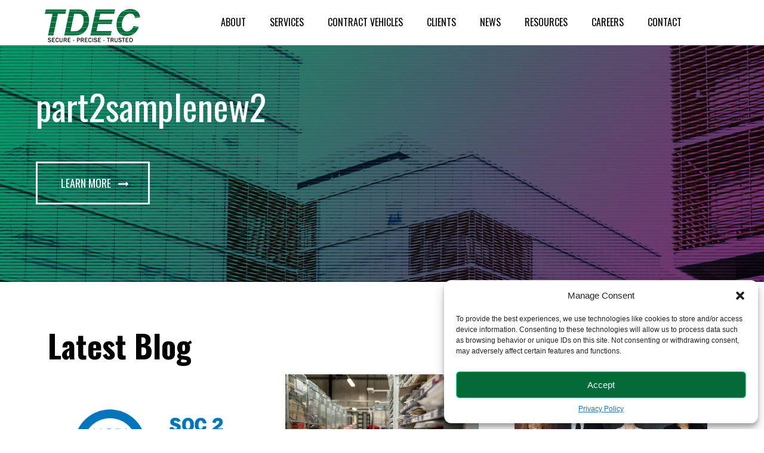

--- FILE ---
content_type: text/html; charset=UTF-8
request_url: https://www.tdec.com/tdec-aptitude-testing/part2samplenew2/
body_size: 11245
content:
<!DOCTYPE html>
<html lang="en">
  <head>
    <meta charset="utf-8">
    <meta http-equiv="X-UA-Compatible" content="IE=edge">
    <meta name="viewport" content="width=device-width, initial-scale=1">
    <title>part2samplenew2 | TDEC Secure - Precise - Trusted</title>
    <meta name='robots' content='index, follow, max-image-preview:large, max-snippet:-1, max-video-preview:-1' />

	<!-- This site is optimized with the Yoast SEO plugin v26.7 - https://yoast.com/wordpress/plugins/seo/ -->
	<link rel="canonical" href="https://www.tdec.com/tdec-aptitude-testing/part2samplenew2/" />
	<meta property="og:locale" content="en_US" />
	<meta property="og:type" content="article" />
	<meta property="og:title" content="part2samplenew2 | TDEC Secure - Precise - Trusted" />
	<meta property="og:url" content="https://www.tdec.com/tdec-aptitude-testing/part2samplenew2/" />
	<meta property="og:site_name" content="TDEC Secure - Precise - Trusted" />
	<meta property="article:publisher" content="https://www.facebook.com/TDECMD" />
	<meta property="og:image" content="https://www.tdec.com/tdec-aptitude-testing/part2samplenew2" />
	<meta property="og:image:width" content="621" />
	<meta property="og:image:height" content="813" />
	<meta property="og:image:type" content="image/jpeg" />
	<meta name="twitter:card" content="summary_large_image" />
	<meta name="twitter:site" content="@tdecmd" />
	<script type="application/ld+json" class="yoast-schema-graph">{"@context":"https://schema.org","@graph":[{"@type":"WebPage","@id":"https://www.tdec.com/tdec-aptitude-testing/part2samplenew2/","url":"https://www.tdec.com/tdec-aptitude-testing/part2samplenew2/","name":"part2samplenew2 | TDEC Secure - Precise - Trusted","isPartOf":{"@id":"https://www.tdec.com/#website"},"primaryImageOfPage":{"@id":"https://www.tdec.com/tdec-aptitude-testing/part2samplenew2/#primaryimage"},"image":{"@id":"https://www.tdec.com/tdec-aptitude-testing/part2samplenew2/#primaryimage"},"thumbnailUrl":"https://www.tdec.com/wp-content/uploads/2020/10/Part2SampleNEW2.jpg","datePublished":"2020-10-16T14:08:31+00:00","breadcrumb":{"@id":"https://www.tdec.com/tdec-aptitude-testing/part2samplenew2/#breadcrumb"},"inLanguage":"en-US","potentialAction":[{"@type":"ReadAction","target":["https://www.tdec.com/tdec-aptitude-testing/part2samplenew2/"]}]},{"@type":"ImageObject","inLanguage":"en-US","@id":"https://www.tdec.com/tdec-aptitude-testing/part2samplenew2/#primaryimage","url":"https://www.tdec.com/wp-content/uploads/2020/10/Part2SampleNEW2.jpg","contentUrl":"https://www.tdec.com/wp-content/uploads/2020/10/Part2SampleNEW2.jpg","width":621,"height":813},{"@type":"BreadcrumbList","@id":"https://www.tdec.com/tdec-aptitude-testing/part2samplenew2/#breadcrumb","itemListElement":[{"@type":"ListItem","position":1,"name":"Home","item":"https://www.tdec.com/"},{"@type":"ListItem","position":2,"name":"TDEC Aptitude Testing","item":"https://www.tdec.com/tdec-aptitude-testing/"},{"@type":"ListItem","position":3,"name":"part2samplenew2"}]},{"@type":"WebSite","@id":"https://www.tdec.com/#website","url":"https://www.tdec.com/","name":"TDEC Secure - Precise - Trusted","description":"We are the leading provider of business processing outsourcing services to government and commercial clients worldwide.","potentialAction":[{"@type":"SearchAction","target":{"@type":"EntryPoint","urlTemplate":"https://www.tdec.com/?s={search_term_string}"},"query-input":{"@type":"PropertyValueSpecification","valueRequired":true,"valueName":"search_term_string"}}],"inLanguage":"en-US"}]}</script>
	<!-- / Yoast SEO plugin. -->


<link rel="alternate" type="application/rss+xml" title="TDEC Secure - Precise - Trusted &raquo; part2samplenew2 Comments Feed" href="https://www.tdec.com/tdec-aptitude-testing/part2samplenew2/feed/" />
<link rel="alternate" title="oEmbed (JSON)" type="application/json+oembed" href="https://www.tdec.com/wp-json/oembed/1.0/embed?url=https%3A%2F%2Fwww.tdec.com%2Ftdec-aptitude-testing%2Fpart2samplenew2%2F" />
<link rel="alternate" title="oEmbed (XML)" type="text/xml+oembed" href="https://www.tdec.com/wp-json/oembed/1.0/embed?url=https%3A%2F%2Fwww.tdec.com%2Ftdec-aptitude-testing%2Fpart2samplenew2%2F&#038;format=xml" />
<link rel='stylesheet' id='twb-open-sans-css' href='https://fonts.googleapis.com/css?family=Open+Sans%3A300%2C400%2C500%2C600%2C700%2C800&#038;display=swap&#038;ver=6.9' type='text/css' media='all' />
<link rel='stylesheet' id='twb-global-group-css' href='https://www.tdec.com/wp-content/plugins/bwp-minify/min/?f=wp-content/plugins/form-maker/booster/assets/css/global.css,wp-content/plugins/easy-load-more/assets/css/frontend.css,wp-content/plugins/complianz-gdpr/assets/css/cookieblocker.min.css' type='text/css' media='all' />
<style id='easy_load_more-frontend-inline-css' type='text/css'>
.elm-button { background: #21759B; color: #FFFFFF; }
.elm-button:hover, .elm-button:active, .elm-button:focus { background: #4d91af; }
.elm-loading-icon { fill: #FFFFFF; stroke: #FFFFFF; }

/*# sourceURL=easy_load_more-frontend-inline-css */
</style>
<script type="text/javascript" src="https://www.tdec.com/wp-includes/js/jquery/jquery.min.js?ver=3.7.1" id="jquery-core-js"></script>
<script type="text/javascript" src="https://www.tdec.com/wp-includes/js/jquery/jquery-migrate.min.js?ver=3.4.1" id="jquery-migrate-js"></script>
<script type="text/javascript" id="twb-global-js-extra">
/* <![CDATA[ */
var twb = {"nonce":"93595f9e3f","ajax_url":"https://www.tdec.com/wp-admin/admin-ajax.php","plugin_url":"https://www.tdec.com/wp-content/plugins/form-maker/booster","href":"https://www.tdec.com/wp-admin/admin.php?page=twb_form-maker"};
var twb = {"nonce":"93595f9e3f","ajax_url":"https://www.tdec.com/wp-admin/admin-ajax.php","plugin_url":"https://www.tdec.com/wp-content/plugins/form-maker/booster","href":"https://www.tdec.com/wp-admin/admin.php?page=twb_form-maker"};
//# sourceURL=twb-global-js-extra
/* ]]> */
</script>
<script type='text/javascript' src='https://www.tdec.com/wp-content/plugins/bwp-minify/min/?f=wp-content/plugins/form-maker/booster/assets/js/circle-progress.js,wp-content/plugins/form-maker/booster/assets/js/global.js'></script>
<link rel="https://api.w.org/" href="https://www.tdec.com/wp-json/" /><link rel="alternate" title="JSON" type="application/json" href="https://www.tdec.com/wp-json/wp/v2/media/1840" /><link rel="EditURI" type="application/rsd+xml" title="RSD" href="https://www.tdec.com/xmlrpc.php?rsd" />
<meta name="generator" content="WordPress 6.9" />
<link rel='shortlink' href='https://www.tdec.com/?p=1840' />
			<style>.cmplz-hidden {
					display: none !important;
				}</style><link rel="icon" href="https://www.tdec.com/wp-content/uploads/2016/12/cropped-tdec-favicon-32x32.png" sizes="32x32" />
<link rel="icon" href="https://www.tdec.com/wp-content/uploads/2016/12/cropped-tdec-favicon-192x192.png" sizes="192x192" />
<link rel="apple-touch-icon" href="https://www.tdec.com/wp-content/uploads/2016/12/cropped-tdec-favicon-180x180.png" />
<meta name="msapplication-TileImage" content="https://www.tdec.com/wp-content/uploads/2016/12/cropped-tdec-favicon-270x270.png" />
		<style type="text/css" id="wp-custom-css">
			form[name="form2"] .fm-header-img img{
	height: 100%;
	width: auto;
	margin-bottom: 30px;
	margin-left: -30px;
}

form[name="form2"] .fm-header-img{
	height: 100px;
	text-align: left;
}

@media (max-width: 400px){
	form[name="form2"] .fm-header-img{
	height: 70px;
}
}

form[name="form2"] .fm-header-title{
	text-align: left;
}

.cmplz-btn{
	background-color: #046A38 !important;
	border-color: #06FFA5 !important;
}		</style>
		    <link href="https://www.tdec.com/wp-content/themes/tdec/css/bootstrap.css" rel="stylesheet">
    <!--link href="https://www.tdec.com/wp-content/themes/tdec/css/bootstrap-theme.css" rel="stylesheet"-->
    <link rel="stylesheet" href="https://www.tdec.com/wp-content/themes/tdec/style.css" />
    <link href="https://fonts.googleapis.com/css?family=Oswald:300,400,700" rel="stylesheet">
    <link href="https://fonts.googleapis.com/css?family=Open+Sans:300,300i,400,400i,600,600i,700,700i,800,800i" rel="stylesheet">
    <link href="https://fonts.googleapis.com/css?family=Roboto+Mono:300,300i,400,400i,500,500i,700,700i" rel="stylesheet">
    <link rel="stylesheet" href="https://www.tdec.com/wp-content/themes/tdec/css/font-awesome.min.css" />      
  </head>
  
  <body class="-page">
  <div id="nav" class="navbar navbar-default navbar-fixed-top" role="navigation">
    <div class="container-fluid">
    <div class="container">
      <div class="navbar-header">
        <button type="button" class="navbar-toggle" data-toggle="collapse" data-target=".navbar-collapse">
          <span class="sr-only">Toggle navigation</span>
          <span class="icon-bar"></span>
          <span class="icon-bar"></span>
          <span class="icon-bar"></span>
        </button>
        <a class="navbar-brand" href="/"><img src="https://www.tdec.com/wp-content/themes/tdec/images/logo.png"></a>
      </div>

      <div class="navbar-collapse collapse">
        <ul id="menu-main_menu" class="nav navbar-nav" itemscope itemtype="http://www.schema.org/SiteNavigationElement"><li  id="menu-item-28" class="menu-item menu-item-type-post_type menu-item-object-page menu-item-28 nav-item"><a itemprop="url" href="https://www.tdec.com/about-tdec/" class="nav-link"><span itemprop="name">About</span></a></li>
<li  id="menu-item-91" class="menu-item menu-item-type-custom menu-item-object-custom menu-item-has-children dropdown menu-item-91 nav-item"><a href="#" data-toggle="dropdown" aria-expanded="false" class="dropdown-toggle nav-link" id="menu-item-dropdown-91"><span itemprop="name">Services</span></a>
<ul class="dropdown-menu" aria-labelledby="menu-item-dropdown-91">
	<li  id="menu-item-2042" class="menu-item menu-item-type-post_type menu-item-object-page menu-item-2042 nav-item"><a itemprop="url" href="https://www.tdec.com/application-processing/" class="dropdown-item"><span itemprop="name">Application Processing</span></a></li>
	<li  id="menu-item-81" class="menu-item menu-item-type-post_type menu-item-object-page menu-item-81 nav-item"><a itemprop="url" href="https://www.tdec.com/call-center-services/" class="dropdown-item"><span itemprop="name">Call Center Services</span></a></li>
	<li  id="menu-item-77" class="menu-item menu-item-type-post_type menu-item-object-page menu-item-77 nav-item"><a itemprop="url" href="https://www.tdec.com/claims-processing/" class="dropdown-item"><span itemprop="name">Claims Processing</span></a></li>
	<li  id="menu-item-1220" class="menu-item menu-item-type-post_type menu-item-object-page menu-item-1220 nav-item"><a itemprop="url" href="https://www.tdec.com/crm-processing/" class="dropdown-item"><span itemprop="name">CRM Processing</span></a></li>
	<li  id="menu-item-76" class="menu-item menu-item-type-post_type menu-item-object-page menu-item-76 nav-item"><a itemprop="url" href="https://www.tdec.com/data-entry/" class="dropdown-item"><span itemprop="name">Data Entry</span></a></li>
	<li  id="menu-item-75" class="menu-item menu-item-type-post_type menu-item-object-page menu-item-75 nav-item"><a itemprop="url" href="https://www.tdec.com/document-management/" class="dropdown-item"><span itemprop="name">Document Management</span></a></li>
	<li  id="menu-item-1225" class="menu-item menu-item-type-post_type menu-item-object-page menu-item-1225 nav-item"><a itemprop="url" href="https://www.tdec.com/loan-application-processing/" class="dropdown-item"><span itemprop="name">Loan Application Processing</span></a></li>
	<li  id="menu-item-1134" class="menu-item menu-item-type-post_type menu-item-object-page menu-item-1134 nav-item"><a itemprop="url" href="https://www.tdec.com/personnel-security-support/" class="dropdown-item"><span itemprop="name">Personnel Security Support</span></a></li>
	<li  id="menu-item-80" class="menu-item menu-item-type-post_type menu-item-object-page menu-item-80 nav-item"><a itemprop="url" href="https://www.tdec.com/remittance-processing/" class="dropdown-item"><span itemprop="name">Remittance Processing</span></a></li>
	<li  id="menu-item-79" class="menu-item menu-item-type-post_type menu-item-object-page menu-item-79 nav-item"><a itemprop="url" href="https://www.tdec.com/support-services/" class="dropdown-item"><span itemprop="name">Administrative Support Services</span></a></li>
	<li  id="menu-item-631" class="menu-item menu-item-type-post_type menu-item-object-page menu-item-631 nav-item"><a itemprop="url" href="https://www.tdec.com/state-tax-processing/" class="dropdown-item"><span itemprop="name">State Tax Processing</span></a></li>
	<li  id="menu-item-78" class="menu-item menu-item-type-post_type menu-item-object-page menu-item-78 nav-item"><a itemprop="url" href="https://www.tdec.com/vital-records-management/" class="dropdown-item"><span itemprop="name">Vital Records Management</span></a></li>
</ul>
</li>
<li  id="menu-item-1599" class="menu-item menu-item-type-post_type menu-item-object-page menu-item-has-children dropdown menu-item-1599 nav-item"><a href="#" data-toggle="dropdown" aria-expanded="false" class="dropdown-toggle nav-link" id="menu-item-dropdown-1599"><span itemprop="name">Contract Vehicles</span></a>
<ul class="dropdown-menu" aria-labelledby="menu-item-dropdown-1599">
	<li  id="menu-item-2320" class="menu-item menu-item-type-post_type menu-item-object-page menu-item-2320 nav-item"><a itemprop="url" href="https://www.tdec.com/how-to-contract/" class="dropdown-item"><span itemprop="name">Contract Vehicles</span></a></li>
	<li  id="menu-item-2318" class="menu-item menu-item-type-post_type menu-item-object-page menu-item-2318 nav-item"><a itemprop="url" href="https://www.tdec.com/oasis/" class="dropdown-item"><span itemprop="name">OASIS+</span></a></li>
</ul>
</li>
<li  id="menu-item-143" class="menu-item menu-item-type-custom menu-item-object-custom menu-item-has-children dropdown menu-item-143 nav-item"><a href="#" data-toggle="dropdown" aria-expanded="false" class="dropdown-toggle nav-link" id="menu-item-dropdown-143"><span itemprop="name">Clients</span></a>
<ul class="dropdown-menu" aria-labelledby="menu-item-dropdown-143">
	<li  id="menu-item-132" class="menu-item menu-item-type-post_type menu-item-object-page menu-item-132 nav-item"><a itemprop="url" href="https://www.tdec.com/federal/" class="dropdown-item"><span itemprop="name">Federal Government</span></a></li>
	<li  id="menu-item-135" class="menu-item menu-item-type-post_type menu-item-object-page menu-item-135 nav-item"><a itemprop="url" href="https://www.tdec.com/state/" class="dropdown-item"><span itemprop="name">State Government</span></a></li>
	<li  id="menu-item-138" class="menu-item menu-item-type-post_type menu-item-object-page menu-item-138 nav-item"><a itemprop="url" href="https://www.tdec.com/commercial/" class="dropdown-item"><span itemprop="name">Commercial &#038; Nonprofit</span></a></li>
</ul>
</li>
<li  id="menu-item-24" class="menu-item menu-item-type-post_type menu-item-object-page menu-item-24 nav-item"><a itemprop="url" href="https://www.tdec.com/tdec-news/" class="nav-link"><span itemprop="name">News</span></a></li>
<li  id="menu-item-606" class="menu-item menu-item-type-taxonomy menu-item-object-category menu-item-has-children dropdown menu-item-606 nav-item"><a href="#" data-toggle="dropdown" aria-expanded="false" class="dropdown-toggle nav-link" id="menu-item-dropdown-606"><span itemprop="name">Resources</span></a>
<ul class="dropdown-menu" aria-labelledby="menu-item-dropdown-606">
	<li  id="menu-item-607" class="menu-item menu-item-type-taxonomy menu-item-object-category menu-item-607 nav-item"><a itemprop="url" href="https://www.tdec.com/category/resources/case_studies/" class="dropdown-item"><span itemprop="name">Case Studies</span></a></li>
	<li  id="menu-item-608" class="menu-item menu-item-type-taxonomy menu-item-object-category menu-item-608 nav-item"><a itemprop="url" href="https://www.tdec.com/category/resources/capabilities/" class="dropdown-item"><span itemprop="name">Capabilities</span></a></li>
	<li  id="menu-item-1111" class="menu-item menu-item-type-taxonomy menu-item-object-category menu-item-1111 nav-item"><a itemprop="url" href="https://www.tdec.com/category/resources/tearsheets/" class="dropdown-item"><span itemprop="name">Product Sheets</span></a></li>
</ul>
</li>
<li  id="menu-item-22" class="menu-item menu-item-type-post_type menu-item-object-page menu-item-22 nav-item"><a itemprop="url" href="https://www.tdec.com/tdec-careers/" class="nav-link"><span itemprop="name">Careers</span></a></li>
<li  id="menu-item-21" class="menu-item menu-item-type-post_type menu-item-object-page menu-item-21 nav-item"><a itemprop="url" href="https://www.tdec.com/contact-tdec/" class="nav-link"><span itemprop="name">Contact</span></a></li>
</ul>      </div>
    </div>
    </div>
  </div>
<!-- -->

    <div style="background-image: url(/wp-content/themes/tdec/images/fon_header.jpg);" id="header" class="container-fluid">
    <div class="container">
      <div class="row title">
        <div class="col-lg-12">
          <h1>part2samplenew2</h1>
          <a class="more" href="/about/">LEARN MORE &nbsp&nbsp<i class="fa fa-long-arrow-right" aria-hidden="true"></i></a>
          <a class="scroll" href="#block1"><p>Scroll<br>Down</p><i class="fa fa-long-arrow-down" aria-hidden="true"></i></a>          
        </div>
      </div>
    </div>
</div>
 

<div id="block1" class="container-fluid">
  <div class="container">
    <div class="row title">
      <div class="col-lg-6"><h2 style="float:left;">Latest Blog</h2></div>
      <div class="col-lg-6 link"><a href="/blog">SEE ALL&nbsp&nbsp<i class="fa fa-long-arrow-right" aria-hidden="true"></i></a></div>
    </div>
    <div class="row content">
          <div class="col-lg-4 element">
        <div class="interior">
                        <img class="img_single" src="https://www.tdec.com/wp-content/uploads/2025/09/aicpa-soc-2-type-ii-certified2471.jpg">
                              <h3>The Data Entry Company (TDEC) Achieves SOC 2 Type 2 Certification</h3>
          <p><p>Independent audit validates robust security, availability, and confidentiality controls OAKLAND, Md. — October 1, 2025 —The Data Entry Company (TDEC), a leading provider of business process services, successfully completed its Service Organization Controls (SOC) 2 Type 2 audit. Developed by the American Institute of Certified Public Accountants (AICPA), this rigorous credential independently validates TDEC’s commitment [&hellip;]</p>
</p>
          <a href="https://www.tdec.com/the-data-entry-company-tdec-achieves-soc-2-type-2-certification/">COMPANY NEWS</a>
        </div>
      </div>
            <div class="col-lg-4 element">
        <div class="interior">
                        <img class="img_single" src="https://www.tdec.com/wp-content/uploads/2025/08/TDEC-Mailroom.jpg">
                              <h3>Mail volumes are down, but mailroom management is still critical</h3>
          <p><p>Over the past decade, organizations have seen a steady decline in physical mail volumes. The shift to digital communication—email, e-signatures, cloud storage, and online portals—has reduced the need for traditional mail processing. But while fewer envelopes may be passing through the door, mailroom operations remain an essential part of organizational infrastructure. In fact, as volume [&hellip;]</p>
</p>
          <a href="https://www.tdec.com/mail-volumes-are-down-but-mailroom-management-is-still-critical/">COMPANY NEWS</a>
        </div>
      </div>
            <div class="col-lg-4 element">
        <div class="interior">
                        <img class="img_single" src="https://www.tdec.com/wp-content/uploads/2025/10/TDEC-Forbes-Article.jpg">
                              <h3>20 Strategies HR Professionals Can Leverage To Attract Diverse Talent</h3>
          <p><p>Enticing diverse talent to join a business is not an easy task. With so many companies seeing the value in candidates from varied backgrounds with a wide range of skills and experiences, these job seekers are more selective than ever regarding where they apply. From sharing the company’s mission and values in a straightforward way [&hellip;]</p>
</p>
          <a href="https://www.tdec.com/20-strategies-hr-professionals/">COMPANY NEWS</a>
        </div>
      </div>
            
    </div>
  </div>
</div>

<div id="block2" class="container-fluid">
  <div class="container">
     <div class="row title">
      <div class="col-lg-6"><h2>Client Satisfaction</h2></div>
      <div class="col-lg-6 link"></div>
    </div>
    <div class="row">
      <!-- Carousel
      ================================================== -->
      <div id="myCarousel" class="carousel slide" data-ride="carousel" data-interval="false">
        <a class="left carousel-control" href="#myCarousel" data-slide="prev"><i class="fa fa-caret-left" aria-hidden="true"></i></a>
        <a class="right carousel-control" href="#myCarousel" data-slide="next"><i class="fa fa-caret-right" aria-hidden="true"></i></a>
        <!-- Indicators -->
        <ol class="carousel-indicators">
          <li data-target="#myCarousel" data-slide-to="0" class="active"></li>
          <li data-target="#myCarousel" data-slide-to="1"></li>
          <li data-target="#myCarousel" data-slide-to="2"></li>
        </ol>
                <div class="carousel-inner">
                             <div class="item active">
                    <div class="row">
                    
                      <div class="col-lg-4">
                          <div class="carousel-caption">
                            <div class="text"><p>“The quality of TDEC’s work, the timeliness of their service and their highly competitive pricing are hallmarks of their reputation and we look forward to continuing our relationship in the years ahead.”</p>
</div>
                            <div class="name"><p>Vice President, A Major Service Bureau</p>
</div>
                          </div>
                      </div>

                     
                      <div class="col-lg-4">
                          <div class="carousel-caption">
                            <div class="text"><p>“We are required to index our medical repository documents within 24 hours of receipt. We would not meet this goal without the assistance of TDEC.”</p>
</div>
                            <div class="name"><p>State Contract Liaison, Ohio Bureau of Workers Compensation</p>
</div>
                          </div>
                      </div>

                     
                      <div class="col-lg-4">
                          <div class="carousel-caption">
                            <div class="text"><p>“All requirements were met or exceeded. TDEC was accommodating to all needs, responsive and professional. They were a pleasure to work with.”</p>
</div>
                            <div class="name"><p>Deputy Branch Chief, Center for Disease Control</p>
</div>
                          </div>
                      </div>

                                         </div>
                  </div>
                                    <div class="item ">
                    <div class="row">
                    
                      <div class="col-lg-4">
                          <div class="carousel-caption">
                            <div class="text"><p>“The nature of our materials requires a quick turnaround and careful handling – TDEC is the one to trust. We have worked with TDEC since we opened our business and have a trusted relationship for 15+ years.”</p>
</div>
                            <div class="name"><p>A Loyalty Company</p>
</div>
                          </div>
                      </div>

                     
                      <div class="col-lg-4">
                          <div class="carousel-caption">
                            <div class="text"><p>“TDEC management is strong and is evident throughout their engagement – planning, requirements analysis, skilled staff recruitment, communication, employee motivation and administrative processes.”</p>
</div>
                            <div class="name"><p>National Oceanic and Atmospheric Administration</p>
</div>
                          </div>
                      </div>

                     
                      <div class="col-lg-4">
                          <div class="carousel-caption">
                            <div class="text"><p>“We thank TDEC for an outstanding job entering nearly 30,000 MRA forms. This data is vital to our analysis efforts for the Medical Monitoring Project.”</p>
</div>
                            <div class="name"><p>Project Director, Center for Disease Control</p>
</div>
                          </div>
                      </div>

                                         </div>
                  </div>
                                    <div class="item ">
                    <div class="row">
                    
                      <div class="col-lg-4">
                          <div class="carousel-caption">
                            <div class="text"><p>“TDEC has been instrumental in quickly and accurately merging customer data into our system which benefits both the customer and us.”</p>
</div>
                            <div class="name"><p>Director of Corporate Services, A Financial CRM Company</p>
</div>
                          </div>
                      </div>

                     
                      <div class="col-lg-4">
                          <div class="carousel-caption">
                            <div class="text"><p>“The quality of TDEC’s work, the timeliness of their service and their highly competitive pricing are hallmarks of their reputation and we look forward to continuing our relationship in the years ahead.”</p>
</div>
                            <div class="name"><p>Vice President, A Major Service Bureau</p>
</div>
                          </div>
                      </div>

                     
                      <div class="col-lg-4">
                          <div class="carousel-caption">
                            <div class="text"><p>“We are required to index our medical repository documents within 24 hours of receipt. We would not meet this goal without the assistance of TDEC.”</p>
</div>
                            <div class="name"><p>State Contract Liaison, Ohio Bureau of Workers Compensation</p>
</div>
                          </div>
                      </div>

                                         </div>
                  </div>
                          </div>
      </div><!-- /.carousel -->
    </div>
  </div>
</div>

	
<div id="footer" class="container-fluid">
  <div class="container">
    <div class="row title">
      <div class="col-lg-2"></div>
      <div class="col-lg-8"><h2>Subscribe to Our Newsletter</h2></div>
      <div class="col-lg-2 social-media">
        <div class="" style="padding-left:20px;">
          <div style="float: left; padding: 15px 10px;"><a target="_blank" href="https://www.facebook.com/TDECMD"><img src="/wp-content/themes/tdec/images/Facebook.svg"></a> </div>
          <div style="float: left; padding: 15px 10px;"><a target="_blank" href="https://www.linkedin.com/company/tdec"><img src="/wp-content/themes/tdec/images/Linkedin.svg"></a> </div>
          <div style="float: left; padding: 18px 10px;"><a target="_blank" href="https://twitter.com/tdecmd"><img src="/wp-content/themes/tdec/images/twitter.svg"></a> </div>
          <!-- <div style="float: left; padding-top: 15px;padding-left:5px;"><a href="https://twitter.com/tdecmd"><img src="/wp-content/themes/tdec/images/twitter.png" width="35px;"></a> </div> -->
        </div>
      </div>
    </div>
    <div class="row">
      <div class="col-lg-2"></div>
      <div class="col-lg-8 form">
        <p class="text_form">Stay in the know. Sign up to get business processing information, tips and best practices as well as TDEC news. All to your inbox.</p>
          <script>(function() {
	window.mc4wp = window.mc4wp || {
		listeners: [],
		forms: {
			on: function(evt, cb) {
				window.mc4wp.listeners.push(
					{
						event   : evt,
						callback: cb
					}
				);
			}
		}
	}
})();
</script><!-- Mailchimp for WordPress v4.10.9 - https://wordpress.org/plugins/mailchimp-for-wp/ --><form id="mc4wp-form-1" class="mc4wp-form mc4wp-form-835" method="post" data-id="835" data-name="" ><div class="mc4wp-form-fields"><div class="navbar-form">
<div class="form-group long">
  <p class="text_input">Email address: </p>
	<p>
      <span class="email">
        <input class="form-control" type="email" name="EMAIL" placeholder="Your email address" required />
      </span>
	</p>
</div>

<div class="form-group long">
	<p class="text_input">Company/Organization</p>
    <p>
      	<span class="email">
    		<input class="form-control" type="text" name="MMERGE14" placeholder="Company/Organization" required>
    	</span>
    </p>
</div>

<div class="form-group short">
	<p class="text_input">First Name</p>
    <p>
      <span class="name">
        <input class="form-control" type="text" name="FNAME" placeholder="First Name" required>
      </span>
    </p>
</div>

<div class="form-group short">
	<p class="text_input">Last Name</p>
    <p>
      <span class="last_name">
        <input class="form-control" type="text" name="LNAME" placeholder="Last Name" required>
      </span>
    </p>
</div>

<div class="form-group short">
	<p class="text_input">Phone</p>
    <p>
      <span class="company">
        <input class="form-control" type="text" name="MMERGE17" placeholder="Phone">
      </span>
    </p>
</div>
<p>
    <input type="submit" value="Subscribe" class="btn btn-success">
</p>
</div></div><label style="display: none !important;">Leave this field empty if you're human: <input type="text" name="_mc4wp_honeypot" value="" tabindex="-1" autocomplete="off" /></label><input type="hidden" name="_mc4wp_timestamp" value="1769058962" /><input type="hidden" name="_mc4wp_form_id" value="835" /><input type="hidden" name="_mc4wp_form_element_id" value="mc4wp-form-1" /><div class="mc4wp-response"></div></form><!-- / Mailchimp for WordPress Plugin -->          <!--<form class="navbar-form navbar-right" role="form">
          <div class="form-group long">
            <p class="text_input">Email Address</p>
            <input type="text" placeholder="johnsmith@email.com" class="form-control ">
          </div>
          <div class="form-group long">
            <p class="text_input">Reconfirm Email</p>
            <input type="text" placeholder="johnsmith@email.com" class="form-control ">
          </div>
          <div class="form-group short">
            <p class="text_input">First Name</p>
            <input type="text" placeholder="john" class="form-control">
          </div>
          <div class="form-group short">
            <p class="text_input">Last Name</p>
            <input type="text" placeholder="smith" class="form-control">
          </div>
          <div class="form-group short">
            <p class="text_input">Company</p>
            <input type="text" placeholder="john smith" class="form-control">
          </div>
          <button type="submit" class="btn btn-success">Subscribe</button>
        </form>-->
      </div>
      <div class="col-lg-2"></div>
    </div>
  </div>
</div>

<div id="footer_bottom" class="container-fluid">
  <div class="container">
  	<div class="row">
      <div class="col-lg-3 left">
      	<p>© TDEC, 2001-2026. All rights reserved.</p>
      	<p class="footer_links"><a href="/privacy-policy">Privacy Policy</a> &nbsp;&nbsp;&nbsp; <a href="/sitemap">Site Map</a></p>
      </div>
      <div class="col-lg-6"></div>
      <!--
      <div class="col-lg-3 right">
      	<a class="link" href="#">Employee Login</a>
      </div>
      -->
  	</div>
  </div>
</div>

<!-- jQuery (necessary for Bootstrap's JavaScript plugins) -->
    <script src="https://ajax.googleapis.com/ajax/libs/jquery/1.11.0/jquery.min.js"></script>
    <!-- Include all compiled plugins (below), or include individual files as needed -->
    <script src="https://www.tdec.com/wp-content/themes/tdec/js/bootstrap.min.js"></script>

    <script type="text/javascript">
  $(document).ready(function(){
    $('a[href^="#"]').bind('click.smoothscroll',function (e) {
        e.preventDefault();

        var target = this.hash,
        $target = $(target);

        $('html, body').stop().animate({
            'scrollTop': $target.offset().top
        }, 600, 'swing', function () {
            window.location.hash = target;
        });
    });

});
  </script>
    <script>
    	/*$(document).ready(function () {
		  $('[data-toggle=offcanvas]').click(function () {
		    $('.row-offcanvas').toggleClass('active')
		  });

          $('.btn-vertical-slider').on('click', function () {

                if ($(this).attr('data-slide') == 'next') {
                    $('#myCarousel1').carousel('next');
                }
                if ($(this).attr('data-slide') == 'prev') {
                    $('#myCarousel1').carousel('prev')
                }

            });


		}); */
    </script>
    <script type="speculationrules">
{"prefetch":[{"source":"document","where":{"and":[{"href_matches":"/*"},{"not":{"href_matches":["/wp-*.php","/wp-admin/*","/wp-content/uploads/*","/wp-content/*","/wp-content/plugins/*","/wp-content/themes/tdec/*","/*\\?(.+)"]}},{"not":{"selector_matches":"a[rel~=\"nofollow\"]"}},{"not":{"selector_matches":".no-prefetch, .no-prefetch a"}}]},"eagerness":"conservative"}]}
</script>
<script>(function() {function maybePrefixUrlField () {
  const value = this.value.trim()
  if (value !== '' && value.indexOf('http') !== 0) {
    this.value = 'http://' + value
  }
}

const urlFields = document.querySelectorAll('.mc4wp-form input[type="url"]')
for (let j = 0; j < urlFields.length; j++) {
  urlFields[j].addEventListener('blur', maybePrefixUrlField)
}
})();</script>
<!-- Consent Management powered by Complianz | GDPR/CCPA Cookie Consent https://wordpress.org/plugins/complianz-gdpr -->
<div id="cmplz-cookiebanner-container"><div class="cmplz-cookiebanner cmplz-hidden banner-1 banner-a optout cmplz-bottom-right cmplz-categories-type-view-preferences" aria-modal="true" data-nosnippet="true" role="dialog" aria-live="polite" aria-labelledby="cmplz-header-1-optout" aria-describedby="cmplz-message-1-optout">
	<div class="cmplz-header">
		<div class="cmplz-logo"></div>
		<div class="cmplz-title" id="cmplz-header-1-optout">Manage Consent</div>
		<div class="cmplz-close" tabindex="0" role="button" aria-label="Close dialog">
			<svg aria-hidden="true" focusable="false" data-prefix="fas" data-icon="times" class="svg-inline--fa fa-times fa-w-11" role="img" xmlns="http://www.w3.org/2000/svg" viewBox="0 0 352 512"><path fill="currentColor" d="M242.72 256l100.07-100.07c12.28-12.28 12.28-32.19 0-44.48l-22.24-22.24c-12.28-12.28-32.19-12.28-44.48 0L176 189.28 75.93 89.21c-12.28-12.28-32.19-12.28-44.48 0L9.21 111.45c-12.28 12.28-12.28 32.19 0 44.48L109.28 256 9.21 356.07c-12.28 12.28-12.28 32.19 0 44.48l22.24 22.24c12.28 12.28 32.2 12.28 44.48 0L176 322.72l100.07 100.07c12.28 12.28 32.2 12.28 44.48 0l22.24-22.24c12.28-12.28 12.28-32.19 0-44.48L242.72 256z"></path></svg>
		</div>
	</div>

	<div class="cmplz-divider cmplz-divider-header"></div>
	<div class="cmplz-body">
		<div class="cmplz-message" id="cmplz-message-1-optout">To provide the best experiences, we use technologies like cookies to store and/or access device information. Consenting to these technologies will allow us to process data such as browsing behavior or unique IDs on this site. Not consenting or withdrawing consent, may adversely affect certain features and functions.</div>
		<!-- categories start -->
		<div class="cmplz-categories">
			<details class="cmplz-category cmplz-functional" >
				<summary>
						<span class="cmplz-category-header">
							<span class="cmplz-category-title">Functional</span>
							<span class='cmplz-always-active'>
								<span class="cmplz-banner-checkbox">
									<input type="checkbox"
										   id="cmplz-functional-optout"
										   data-category="cmplz_functional"
										   class="cmplz-consent-checkbox cmplz-functional"
										   size="40"
										   value="1"/>
									<label class="cmplz-label" for="cmplz-functional-optout" tabindex="0"><span class="screen-reader-text">Functional</span></label>
								</span>
								Always active							</span>
							<span class="cmplz-icon cmplz-open">
								<svg xmlns="http://www.w3.org/2000/svg" viewBox="0 0 448 512"  height="18" ><path d="M224 416c-8.188 0-16.38-3.125-22.62-9.375l-192-192c-12.5-12.5-12.5-32.75 0-45.25s32.75-12.5 45.25 0L224 338.8l169.4-169.4c12.5-12.5 32.75-12.5 45.25 0s12.5 32.75 0 45.25l-192 192C240.4 412.9 232.2 416 224 416z"/></svg>
							</span>
						</span>
				</summary>
				<div class="cmplz-description">
					<span class="cmplz-description-functional">The technical storage or access is strictly necessary for the legitimate purpose of enabling the use of a specific service explicitly requested by the subscriber or user, or for the sole purpose of carrying out the transmission of a communication over an electronic communications network.</span>
				</div>
			</details>

			<details class="cmplz-category cmplz-preferences" >
				<summary>
						<span class="cmplz-category-header">
							<span class="cmplz-category-title">Preferences</span>
							<span class="cmplz-banner-checkbox">
								<input type="checkbox"
									   id="cmplz-preferences-optout"
									   data-category="cmplz_preferences"
									   class="cmplz-consent-checkbox cmplz-preferences"
									   size="40"
									   value="1"/>
								<label class="cmplz-label" for="cmplz-preferences-optout" tabindex="0"><span class="screen-reader-text">Preferences</span></label>
							</span>
							<span class="cmplz-icon cmplz-open">
								<svg xmlns="http://www.w3.org/2000/svg" viewBox="0 0 448 512"  height="18" ><path d="M224 416c-8.188 0-16.38-3.125-22.62-9.375l-192-192c-12.5-12.5-12.5-32.75 0-45.25s32.75-12.5 45.25 0L224 338.8l169.4-169.4c12.5-12.5 32.75-12.5 45.25 0s12.5 32.75 0 45.25l-192 192C240.4 412.9 232.2 416 224 416z"/></svg>
							</span>
						</span>
				</summary>
				<div class="cmplz-description">
					<span class="cmplz-description-preferences">The technical storage or access is necessary for the legitimate purpose of storing preferences that are not requested by the subscriber or user.</span>
				</div>
			</details>

			<details class="cmplz-category cmplz-statistics" >
				<summary>
						<span class="cmplz-category-header">
							<span class="cmplz-category-title">Statistics</span>
							<span class="cmplz-banner-checkbox">
								<input type="checkbox"
									   id="cmplz-statistics-optout"
									   data-category="cmplz_statistics"
									   class="cmplz-consent-checkbox cmplz-statistics"
									   size="40"
									   value="1"/>
								<label class="cmplz-label" for="cmplz-statistics-optout" tabindex="0"><span class="screen-reader-text">Statistics</span></label>
							</span>
							<span class="cmplz-icon cmplz-open">
								<svg xmlns="http://www.w3.org/2000/svg" viewBox="0 0 448 512"  height="18" ><path d="M224 416c-8.188 0-16.38-3.125-22.62-9.375l-192-192c-12.5-12.5-12.5-32.75 0-45.25s32.75-12.5 45.25 0L224 338.8l169.4-169.4c12.5-12.5 32.75-12.5 45.25 0s12.5 32.75 0 45.25l-192 192C240.4 412.9 232.2 416 224 416z"/></svg>
							</span>
						</span>
				</summary>
				<div class="cmplz-description">
					<span class="cmplz-description-statistics">The technical storage or access that is used exclusively for statistical purposes.</span>
					<span class="cmplz-description-statistics-anonymous">The technical storage or access that is used exclusively for anonymous statistical purposes. Without a subpoena, voluntary compliance on the part of your Internet Service Provider, or additional records from a third party, information stored or retrieved for this purpose alone cannot usually be used to identify you.</span>
				</div>
			</details>
			<details class="cmplz-category cmplz-marketing" >
				<summary>
						<span class="cmplz-category-header">
							<span class="cmplz-category-title">Marketing</span>
							<span class="cmplz-banner-checkbox">
								<input type="checkbox"
									   id="cmplz-marketing-optout"
									   data-category="cmplz_marketing"
									   class="cmplz-consent-checkbox cmplz-marketing"
									   size="40"
									   value="1"/>
								<label class="cmplz-label" for="cmplz-marketing-optout" tabindex="0"><span class="screen-reader-text">Marketing</span></label>
							</span>
							<span class="cmplz-icon cmplz-open">
								<svg xmlns="http://www.w3.org/2000/svg" viewBox="0 0 448 512"  height="18" ><path d="M224 416c-8.188 0-16.38-3.125-22.62-9.375l-192-192c-12.5-12.5-12.5-32.75 0-45.25s32.75-12.5 45.25 0L224 338.8l169.4-169.4c12.5-12.5 32.75-12.5 45.25 0s12.5 32.75 0 45.25l-192 192C240.4 412.9 232.2 416 224 416z"/></svg>
							</span>
						</span>
				</summary>
				<div class="cmplz-description">
					<span class="cmplz-description-marketing">The technical storage or access is required to create user profiles to send advertising, or to track the user on a website or across several websites for similar marketing purposes.</span>
				</div>
			</details>
		</div><!-- categories end -->
			</div>

	<div class="cmplz-links cmplz-information">
		<a class="cmplz-link cmplz-manage-options cookie-statement" href="#" data-relative_url="#cmplz-manage-consent-container">Manage options</a>
		<a class="cmplz-link cmplz-manage-third-parties cookie-statement" href="#" data-relative_url="#cmplz-cookies-overview">Manage services</a>
		<a class="cmplz-link cmplz-manage-vendors tcf cookie-statement" href="#" data-relative_url="#cmplz-tcf-wrapper">Manage {vendor_count} vendors</a>
		<a class="cmplz-link cmplz-external cmplz-read-more-purposes tcf" target="_blank" rel="noopener noreferrer nofollow" href="https://cookiedatabase.org/tcf/purposes/">Read more about these purposes</a>
			</div>

	<div class="cmplz-divider cmplz-footer"></div>

	<div class="cmplz-buttons">
		<button class="cmplz-btn cmplz-accept">Accept</button>
		<button class="cmplz-btn cmplz-deny">Deny</button>
		<button class="cmplz-btn cmplz-view-preferences">View preferences</button>
		<button class="cmplz-btn cmplz-save-preferences">Save preferences</button>
		<a class="cmplz-btn cmplz-manage-options tcf cookie-statement" href="#" data-relative_url="#cmplz-manage-consent-container">View preferences</a>
			</div>

	<div class="cmplz-links cmplz-documents">
		<a class="cmplz-link cookie-statement" href="#" data-relative_url="">{title}</a>
		<a class="cmplz-link privacy-statement" href="#" data-relative_url="">{title}</a>
		<a class="cmplz-link impressum" href="#" data-relative_url="">{title}</a>
			</div>

</div>
</div>
					<div id="cmplz-manage-consent" data-nosnippet="true"><button class="cmplz-btn cmplz-hidden cmplz-manage-consent manage-consent-1">Manage consent</button>

</div><script type="text/javascript" id="cmplz-cookiebanner-js-extra">
/* <![CDATA[ */
var complianz = {"prefix":"cmplz_","user_banner_id":"1","set_cookies":[],"block_ajax_content":"","banner_version":"10","version":"7.4.1","store_consent":"","do_not_track_enabled":"1","consenttype":"optout","region":"us","geoip":"","dismiss_timeout":"","disable_cookiebanner":"","soft_cookiewall":"","dismiss_on_scroll":"","cookie_expiry":"365","url":"https://www.tdec.com/wp-json/complianz/v1/","locale":"lang=en&locale=en_US","set_cookies_on_root":"","cookie_domain":"","current_policy_id":"37","cookie_path":"/","categories":{"statistics":"statistics","marketing":"marketing"},"tcf_active":"","placeholdertext":"Click to accept {category} cookies and enable this content","css_file":"https://www.tdec.com/wp-content/uploads/complianz/css/banner-{banner_id}-{type}.css?v=10","page_links":{"us":{"cookie-statement":{"title":"","url":"https://www.tdec.com/"},"privacy-statement":{"title":"Privacy Policy","url":"https://www.tdec.com/privacy-policy/"}}},"tm_categories":"","forceEnableStats":"","preview":"","clean_cookies":"","aria_label":"Click to accept {category} cookies and enable this content"};
//# sourceURL=cmplz-cookiebanner-js-extra
/* ]]> */
</script>
<script type='text/javascript' src='https://www.tdec.com/wp-content/plugins/bwp-minify/min/?f=wp-content/plugins/easy-load-more/assets/js/frontend.min.js,wp-content/plugins/complianz-gdpr/cookiebanner/js/complianz.min.js'></script>
<script id="wp-emoji-settings" type="application/json">
{"baseUrl":"https://s.w.org/images/core/emoji/17.0.2/72x72/","ext":".png","svgUrl":"https://s.w.org/images/core/emoji/17.0.2/svg/","svgExt":".svg","source":{"concatemoji":"https://www.tdec.com/wp-includes/js/wp-emoji-release.min.js?ver=6.9"}}
</script>
<script type="module">
/* <![CDATA[ */
/*! This file is auto-generated */
const a=JSON.parse(document.getElementById("wp-emoji-settings").textContent),o=(window._wpemojiSettings=a,"wpEmojiSettingsSupports"),s=["flag","emoji"];function i(e){try{var t={supportTests:e,timestamp:(new Date).valueOf()};sessionStorage.setItem(o,JSON.stringify(t))}catch(e){}}function c(e,t,n){e.clearRect(0,0,e.canvas.width,e.canvas.height),e.fillText(t,0,0);t=new Uint32Array(e.getImageData(0,0,e.canvas.width,e.canvas.height).data);e.clearRect(0,0,e.canvas.width,e.canvas.height),e.fillText(n,0,0);const a=new Uint32Array(e.getImageData(0,0,e.canvas.width,e.canvas.height).data);return t.every((e,t)=>e===a[t])}function p(e,t){e.clearRect(0,0,e.canvas.width,e.canvas.height),e.fillText(t,0,0);var n=e.getImageData(16,16,1,1);for(let e=0;e<n.data.length;e++)if(0!==n.data[e])return!1;return!0}function u(e,t,n,a){switch(t){case"flag":return n(e,"\ud83c\udff3\ufe0f\u200d\u26a7\ufe0f","\ud83c\udff3\ufe0f\u200b\u26a7\ufe0f")?!1:!n(e,"\ud83c\udde8\ud83c\uddf6","\ud83c\udde8\u200b\ud83c\uddf6")&&!n(e,"\ud83c\udff4\udb40\udc67\udb40\udc62\udb40\udc65\udb40\udc6e\udb40\udc67\udb40\udc7f","\ud83c\udff4\u200b\udb40\udc67\u200b\udb40\udc62\u200b\udb40\udc65\u200b\udb40\udc6e\u200b\udb40\udc67\u200b\udb40\udc7f");case"emoji":return!a(e,"\ud83e\u1fac8")}return!1}function f(e,t,n,a){let r;const o=(r="undefined"!=typeof WorkerGlobalScope&&self instanceof WorkerGlobalScope?new OffscreenCanvas(300,150):document.createElement("canvas")).getContext("2d",{willReadFrequently:!0}),s=(o.textBaseline="top",o.font="600 32px Arial",{});return e.forEach(e=>{s[e]=t(o,e,n,a)}),s}function r(e){var t=document.createElement("script");t.src=e,t.defer=!0,document.head.appendChild(t)}a.supports={everything:!0,everythingExceptFlag:!0},new Promise(t=>{let n=function(){try{var e=JSON.parse(sessionStorage.getItem(o));if("object"==typeof e&&"number"==typeof e.timestamp&&(new Date).valueOf()<e.timestamp+604800&&"object"==typeof e.supportTests)return e.supportTests}catch(e){}return null}();if(!n){if("undefined"!=typeof Worker&&"undefined"!=typeof OffscreenCanvas&&"undefined"!=typeof URL&&URL.createObjectURL&&"undefined"!=typeof Blob)try{var e="postMessage("+f.toString()+"("+[JSON.stringify(s),u.toString(),c.toString(),p.toString()].join(",")+"));",a=new Blob([e],{type:"text/javascript"});const r=new Worker(URL.createObjectURL(a),{name:"wpTestEmojiSupports"});return void(r.onmessage=e=>{i(n=e.data),r.terminate(),t(n)})}catch(e){}i(n=f(s,u,c,p))}t(n)}).then(e=>{for(const n in e)a.supports[n]=e[n],a.supports.everything=a.supports.everything&&a.supports[n],"flag"!==n&&(a.supports.everythingExceptFlag=a.supports.everythingExceptFlag&&a.supports[n]);var t;a.supports.everythingExceptFlag=a.supports.everythingExceptFlag&&!a.supports.flag,a.supports.everything||((t=a.source||{}).concatemoji?r(t.concatemoji):t.wpemoji&&t.twemoji&&(r(t.twemoji),r(t.wpemoji)))});
//# sourceURL=https://www.tdec.com/wp-includes/js/wp-emoji-loader.min.js
/* ]]> */
</script>
	<script type="text/javascript">
		var elm_button_vars = { wrapper: 'ex: .load_more_content, .element' };
	</script>
	    <script src="https://www.tdec.com/wp-content/themes/tdec/js/production.js"></script>
    <script>
  (function(i,s,o,g,r,a,m){i['GoogleAnalyticsObject']=r;i[r]=i[r]||function(){
  (i[r].q=i[r].q||[]).push(arguments)},i[r].l=1*new Date();a=s.createElement(o),
  m=s.getElementsByTagName(o)[0];a.async=1;a.src=g;m.parentNode.insertBefore(a,m)
  })(window,document,'script','https://www.google-analytics.com/analytics.js','ga');

  ga('create', 'UA-89235427-1', 'auto');
  ga('send', 'pageview');

</script>
<!-- Global site tag (gtag.js) - Google Analytics -->
<script async src="https://www.googletagmanager.com/gtag/js?id=G-ZQSFR9585D"></script>
<script>
  window.dataLayer = window.dataLayer || [];
  function gtag(){dataLayer.push(arguments);}
  gtag('js', new Date());

  gtag('config', 'G-ZQSFR9585D');
</script>

<!-- Google tag (gtag.js) New as of November 2022 -->
<script async src="https://www.googletagmanager.com/gtag/js?id=G-YBQM8S1XN4"></script>
<script>
  window.dataLayer = window.dataLayer || [];
  function gtag(){dataLayer.push(arguments);}
  gtag('js', new Date());

  gtag('config', 'G-YBQM8S1XN4');
</script>

</body>
</html>


--- FILE ---
content_type: text/css
request_url: https://www.tdec.com/wp-content/themes/tdec/style.css
body_size: 6096
content:
html {
}

#nav {
  background-color: #fff;
}

ul.hctd li:before {
    color: #096c0f;
    content: "";
    border: 5px solid;
    border-radius: 50%;
    width: 5px;
    height: 5px;
    position: absolute;
    top: 11px;
    left: 0;
}

li.lihctd p {
    padding-left: 41px !important;
}

h3.h3hctd {
    font-family: "Oswald",sans-serif;
    font-size: 25px;
    font-weight: 400;
    margin: 0;
    padding: 20px 0;
    display: table;
    margin-bottom: 18px;
}

ul.hctd li {
    list-style-type: none;
    font-family: "Open Sans",sans-serif;
    font-weight: 400;
    font-size: 21px;
    margin: 0;
    padding: 0 0 10px 10px;
    color: #000;
    position:relative;
    padding-left:35px;
}

.dropdown-menu > li > a {
  padding: 5px 20px;
}

.container > .navbar-header {
  min-height: 75px;
}

.navbar-nav {
  margin-left: 100px;
}

.navbar-default .navbar-nav > li > a {
  color: #000000;
  font-family: 'Oswald', sans-serif;
  font-size: 16px;
  text-transform: uppercase;
  font-weight: 400;
  padding: 27px 20px;
}

.navbar-nav > .active > a,
.dropdown-menu > .active > a,
.dropdown-menu > .active > a:hover {
  color: #000;
}

.navbar-default .navbar-nav .current-menu-item a {
  color: #000;
  background-color: #d0d0d0;
}

.navbar-default .navbar-nav li:hover .dropdown-menu {
  display: block;
}

.navbar-default .navbar-nav > li:hover {
  color: #000;
  background-image: none;
}

.navbar-nav > li > a:hover {
  background-color: #D0D0D0 !important;
}

#menu-main_menu .dropdown {
  cursor: pointer;
}

#menu-main_menu .dropdown .dropdown-toggle {
  pointer-events: none;
}

#header {
  background-position: center center;
  background-size: cover;
  padding: 90px 0 50px;
}

#header .container {
  padding-left: 78px;
}

#header h1{
  color: #fff;
  font-family: "Oswald",sans-serif;
  font-size: 60px;
  font-weight: 400;
  line-height: 75px;
  margin: 126px 0 56px;
  padding: 0;
  width: 63%;
}
#header .more {
  border: 3px solid;
  color: #fff;
  display: table;
  font-family: "Oswald",sans-serif;
  font-size: 18px;
  font-weight: 400;
  margin-bottom: 187px;
  padding: 21px 32px 20px 39px;
  text-decoration: none;
  text-transform: uppercase;
}
#header .more:hover {
  background-color: #fff;
  color: #000;
}
#header .scroll {
  background-color: #006f3c;
  bottom: 82px;
  color: #fff;
  display: table;
  font-family: "Roboto Mono",monospace;
  font-size: 16px;
  font-weight: 500;
  padding: 12px 32px 20px 20px;
  position: absolute;
  right: 138px;
  text-decoration: none;
  display:none;
}
  #header .scroll .fa{
    float: right;
  }


#block1 {

}
#block1 .container{
padding-left: 78px;
padding-right: 78px;
padding-top: 65px;
}
#block1 .container .title{

}
#block1 .container .title h2{
  /*border-top: 3px solid;*/
  color: #000;
  display: table;
  font-family: "Oswald",sans-serif;
  font-size: 52px;
  font-weight: 700;
  margin: 0 auto;
  padding: 13px 0 0;
}
#block1 .container .title .link a   {
  border: 3px solid;
  color: #096c0f;
  display: table;
  float: right;
  font-family: "Oswald",sans-serif;
  font-size: 16px;
  font-weight: 700;
  margin-top: 25px;
  padding: 6px 28px;
  text-decoration: none;
}
#block1 .services_menu_block {
  padding: 40px 0 0;
}
#block1 .services_content {
  padding-bottom: 50px;
}
#block1 .services_content p {
  color: #000;
  font-family: "Open Sans",sans-serif;
  font-size: 21px;
  font-weight: 400;
  margin: 10px 0 20px;
  padding: 0;
}
#block1 .services_content .call     {
  border: 3px solid;
  color: #000;
  display: table;
  font-family: "Oswald",sans-serif;
  font-size: 20px;
  font-weight: 400;
  margin: 50px auto;
  padding: 10px 20px;
  text-decoration: none;
  text-transform: uppercase;
}
#block1 .services_content .call:hover {
  background-color: #000;
  border: 3px solid #000;
  color: #fff;
}
#menu-resourse_menu {
  text-align: center;
  margin-top: 50px;
}
#menu-services_menu {
  text-align: center;
}
#menu-contract_vehicles_menu {
  display: none;
  margin: 0 auto;
}
#block1 .blog_menu li {
  display: inline-block;
  margin-right: 20px;
  margin-bottom: 15px;
}
#block1 .resources_menu li {
    margin-top: 60px;
}
#block1 .blog_menu li a{
    border: 3px solid;
    color: #000;
    display: table;
    font-family: "Oswald",sans-serif;
    font-size: 14px;
    font-weight: 400;
    padding: 10px 20px 10px 20px;
    text-decoration: none;
    text-transform: uppercase;
}
#block1 .blog_menu .current-menu-item a {
    color: #fff;
    background-color: #000;
    border: 3px solid #000;
}

#block1 .content {
    padding-top: 20px;
}
#block1 .element {
    padding-left: 30px;
    padding-right: 30px;
    color: #000000;
    text-align: center;
    margin-bottom: 30px;
    display: block;
}
#block1 .careers .interior {
    padding-bottom: 20px;
}
#block1 .content .element:nth-child(3n+1) {
    clear: left;
}
#block1 .services_content .element:nth-child(3n+1) {
    clear: none !important;
}
#block1 .services_content .element .interior {
    padding: 20px;
}
#block1 .element .interior img:hover {
    box-shadow: 0px 7px 13px 0px rgba(0, 0, 0, 0.14);
}

#block1 .element img{
  width: 100%;
}
#block1 .element .interior h3{
  font-family: "Oswald",sans-serif;
  font-size: 24px;
  font-weight: 700;
  line-height: 34px;
  margin: 0 0 12px;
  padding: 15px 35px 0;
}
#block1 .element .interior:hover h3{
  color:#096C0F;
  /*font-size:30px;*/
}
#block1 .element p{
  font-family: 'Open Sans', sans-serif;
  font-size: 15px;
  font-weight: 400;
  margin: 0;
  padding: 0 35px;
}
#block1 .element a{
  font-size: 14px;
  font-family: 'Roboto Mono', monospace;
  text-transform: uppercase;
  font-weight: 400;
  display: block;
  padding: 18px 0 40px;
  text-decoration: none;
  color:#000;
}

#block1 .blog-landing .element a,#block1 .element .Blogs-related a  {
  padding-bottom:10px;
}

#block2 {
  padding-top: 40px;
  padding-bottom: 40px;
}
#block2 .container{
background-image: url("images/fon_block2.jpg");
background-position: center center;
background-size: cover;
padding-left: 59px;
padding-right: 59px;
padding-top: 54px;
}
#block2 .item .col-lg-4 .container {
background-image: none;
}
.carousel .item {
height: 430px;
}
.carousel .item .col-lg-4{
  min-height: 350px;
}
.carousel-control {
  position: initial;
}
#myCarousel .carousel-control {
  opacity: 1;
}
.carousel-control .icon-prev, .carousel-control .fa-caret-left {
  left: 44%;
  position: absolute;
  top: -14%;
  color: #fff;
  font-size: 40px;
  padding: 4px 16px;
  border:2px solid;
  display: table;
}
.carousel-control .icon-next, .carousel-control .fa-caret-right {
  position: absolute;
  right: 48%;
  top: -14%;
  color: #fff;
  font-size: 40px;
  padding: 4px 16px;
  border:2px solid;
  display: table;
}
#block2 .title {
  margin-bottom: 20px;
}
#block2 .title h2{
  /*border-top: 3px solid;*/
  color: #fff;
  display: table;
  font-family: "Oswald",sans-serif;
  font-size: 52px;
  font-weight: 700;
  margin: 0;
  padding: 13px 70px 0 0;
}
#block2 .item .text {
  font-family: "Open Sans",sans-serif;
  font-size: 28px;
  font-weight: 400;
  line-height: 33px;
  margin: 0;
  padding: 0;
  text-align: left;
  min-height: 210px;
}
#block2 .item .name     {
  font-family: "Roboto Mono",monospace;
  font-size: 16px;
  font-weight: 400;
  line-height: 21px;
  margin-top: 25px;
  text-transform: uppercase;
  text-align: left;
}
.carousel-caption {
    left: 8%;
    padding-bottom: 30px;
    right: 8%;
    bottom: auto;
}
.carousel-indicators li {
  border: 2px solid #fff;
  border-radius: 0px;
  width: 60px;
  margin: 0 8px;
}
.carousel-indicators .active {
  border: 2px solid #fff;
  border-radius: 0px;
  width: 60px;
  margin: 0 8px;
}
.btn_contact {
    border: 3px solid;
    color: #000;
    display: table;
    font-family: "Oswald",sans-serif;
    font-size: 20px;
    font-weight: 400;
    padding: 12px 25px;
    text-decoration: none;
    text-transform: uppercase;
    margin: 25px auto;
    background-color: #fff;
}
.btn_contact:hover {
    background-color: #000;
    border: 3px solid #000;
    color: #fff;
}
.form-control-contact{
    width: 100%;
    background-color: #fff;
    border:2px solid #000;
    border-radius: 5px;
    padding: 10px 5px;
    color: #000;
    font-family: "Open Sans",sans-serif;
    font-weight: 600;
    font-size: 14px;
    height: auto;
}

.contact-us-form{
  margin-bottom:0px;
}

.contact-us-form .form1 .wdform-label-section{
  display:none;
}
.contact-us-form .form1 .wdform_section{
  width:100%;
}
.contact-us-form .form1 .wdform_column{
  width:100%;
}
.contact-us-form .form1 .wdform-element-section{
  width:100% !important;
  display:inline-block;
}
.contact-us-form .form1 .wdform-field{
  width:100% !important;
  display:inline-block;
}
.contact-us-form .form1 input[type="text"],.contact-us-form .form1 textarea{
  width: 100%;
    border: 2px solid #000;
    border-radius: 5px;
    display: block;
    padding: 20px 11px !important;
    font-family: sans-serif;
    font-style: normal;
    background: #fff;
    font-size:16 !important;
}
.contact-us-form .form1 textarea{
  padding-top:10px !important;
}
.contact-us-form .form1 .wdform-field .send-button{
  display:block !important;
  text-align:center;
}
.contact-us-form .form1 .wdform-field .send-button .button-submit{
  background: #fff;
    border: 3px solid;
    color: #000;
    border-radius: 3px;
    padding: 5px 20px;
    text-transform: uppercase;
    font-family: "Oswald",sans-serif;
    font-size: 20px;
    display: inline-block;
    font-weight: 400;
}

#footer {
  background-color: #046A38;
  padding-top:30px;
  padding-bottom:30px;
  margin-top:40px;
}
.Services-page #footer{
  margin-top:80px;
}
body #footer .container .title h2 {
    border-bottom: 1px solid #11ce89;
    color: #fff;
    display: table;
    font-family: "Oswald",sans-serif;
    font-size: 40px;
    font-weight: 700;
    margin: 0;
    padding: 13px 0 6px;
    width: 100%;
}
#footer .text_form {
    margin: 15px 0;
    padding: 0;
    font-family: "Open Sans",sans-serif;
    font-size: 18px;
    font-weight: 300;
    color: #fff;
}
#footer .navbar-form {
    padding: 0;
    margin: 0 -15px;
}
#footer .long {
    width: 49.7%;
    padding: 0 15px;
    margin-bottom: 25px;
}
#footer form p{
  color:#fff;
}
#footer .long .form-control, #footer .short .form-control {
  width: 100%;
  background-color: #02C37D;
  border:2px solid #06FFA5;
  border-radius: 5px;
  padding: 10px 20px;
  color: #FFFFFF;
  font-family: "Open Sans",sans-serif;
  font-weight: 600;
  font-size: 18px;
  height: auto;
}
#footer .long .form-control::-webkit-input-placeholder, #footer .short .form-control::-webkit-input-placeholder, #footer form input::-webkit-input-placeholder {
  color:#fff;
}
.form-control::-moz-placeholder {
  color: #898c8b;
}
#footer .long .text_input, #footer .short .text_input {
  font-family: "Oswald",sans-serif;
  font-size: 18px;
  font-weight: 400;
  color: #fff;
}
#footer .short    {
    width: 33%;
    padding: 0 15px;
    margin-bottom: 25px;
}
.btn-success {
    background-color: transparent;
    background-image: none;
    border: 3px solid;
    border-radius: 0;
    color: #fff;
    display: table;
    float: none;
    font-family: "Oswald",sans-serif;
    font-size: 18px;
    font-weight: 400;
    margin: 20px auto 40px;
    padding: 10px 80px 12px;
    text-decoration: none;
}
.btn-success:hover {
    background-color: transparent;
    background-image: none;
    border: 3px solid #fff;
}

/* -------- about --------*/
#header_about {
  background-position: center center;
  background-size: cover;
  padding: 90px 0 50px;
}
#header_about .container {
    padding-left: 17px;
}
#header_about .container .top_line .content{
    height: 90px;
}
#header_about .title .row {
    margin-left: 20px;
    margin-right: 20px;
}
#header_about .title .carousel-inner {
        width: 100%;
    margin: 0 auto;
    text-align: center;
}

#header_about .title .carousel-inner h1{
  margin:60px auto 56px;
}
#header_about .title  .carousel .item {
    height: 590px;
    top: 90px;
}
.blog-carousel .carousel-control .icon-prev,.blog-carousel .carousel-control .fa-caret-left{
  left:0 !important;
}
#header_about .title .carousel-inner .carousel_date{
  padding:0;
}

#header_about h1{
  color: #fff;
  font-family: "Oswald",sans-serif;
  font-size: 60px;
  font-weight: 400;
  line-height: 75px;
  margin: 60px 0 56px;
  padding: 0;
  width: 70%;
}
#header_about.blog-banner{
  padding-bottom:30px;
}
#header_about.blog-banner .title{
  max-width:90%;
  margin:0 auto;
}
#header_about.blog-banner .col-lg-12{
  padding:0;
}
#header_about.blog-banner h1{
  color:#000;
  margin-bottom:0;
  width:100%;

}
#header_about h2{
  color: #fff;
  font-family: "Oswald",sans-serif;
  font-size: 40px;
  font-weight: 400;
  line-height: 60px;
  margin: 15px 0 50px;
  padding: 0;
  width: 63%;
}
#header_about .more {
  border: 3px solid;
  color: #fff;
  display: table;
  font-family: "Oswald",sans-serif;
  font-size: 18px;
  font-weight: 400;
  margin-bottom: 80px;
  padding: 21px 32px 20px 39px;
  text-decoration: none;
  text-transform: uppercase;
}
#header_about .more:hover {
  background-color: #fff;
  color: #000;
}
#header_about .scroll {
  background-color: #006f3c;
  bottom: 82px;
  color: #fff;
  display: table;
  font-family: "Roboto Mono",monospace;
  font-size: 16px;
  font-weight: 500;
  padding: 12px 32px 20px 20px;
  position: absolute;
  right: 138px;
  text-decoration: none;
}
#header_about .scroll .fa{
    float: right;
}
#block1_single .container{
    padding-left: 78px;
    padding-right: 78px;
    padding-top: 0;
}

#block1 .content_about {

}
#block1 .content_about, #block1_single .content_about {
  padding-top: 30px;
  padding-bottom: 10px;
}
  #block1 .content_about .element, #block1_single .content_about .element, #block1 .services_content .element {
    text-align: left !important;
  }
  #block1 .content_about .left, #block1_single .content_about .left, #block1 .services_content .left{
    float: left;
    padding-left: 18px;
    padding-right: 20px
  }
  #block1 .content_about .right, #block1_single .content_about .right, #block1 .services_content .right {
    float: right;
    padding-right: 18px;
    padding-left: 20px;
  }
#block1 .content_about .element .text, #block1 .services_content .element .text{
  color: #000;
  font-family: "Open Sans",sans-serif;
  font-weight: 400;
  font-size: 21px;
  margin: 10px 0 50px;
  padding: 0;
}
#block1_single .content_about .element p, #block1 .services_content .element p{
  color: #000;
  font-family: "Open Sans",sans-serif;
  font-weight: 400;
  font-size: 21px;
  margin: 10px 0 20px;
  padding: 0;
}
.culture-content p, p.benefits-intro {
  font-family: "Open Sans",sans-serif;
  font-weight: 400;
  font-size: 21px;
  margin: 10px 0 20px;
  padding: 0;
}

#block1 .content_about .element ul, #block1 .services_content .element ul{
  margin: 20px 0;
  padding: 0;
}
#block1 .services_content .element iframe {
  width: 90%;
  margin: 0 auto;
  float: none;
  display: block;
}

#block1 .content_about .element ul li, #block1 .services_content .element ul li, #block1 .services_content ul li{
    list-style-type: none; /* Скрываем маркеры, отображаемые по умолчанию */
}
#block1 .content_about .element ul li:before, #block1 .services_content .element ul li:before, #block1 .services_content ul li:before {
    color: #096c0f;
    content: "";
    border: 5px solid;
    border-radius: 50%;
    width: 5px;
    height: 5px;
    position: absolute;
    top: 11px;
    left: 0;
}
#block1 .services_content .element ul li:before {
    margin-right: 20px;
}

#block1 .content_about .element li, #block1 .services_content .element li, #block1 .services_content ul li{
    font-family: "Open Sans",sans-serif;
    font-weight: 400;
    font-size: 21px;
    margin: 0;
    padding: 0 0 10px 30px;
    color: #000;
    position: relative;
}

#block1_single .content_about .right img{
  margin: 0 auto;
  float: none;
}
#block1_single .content_about .right h3 {
  color: #000;
  font-family: "Oswald",sans-serif;
  font-size: 24px;
  font-weight: 400;
}

#block1 .services_content h2{
    font-family: "Oswald",sans-serif;
    font-size: 30px;
    font-weight: 700;
    margin: 0 auto;
    padding: 35px 0;
    display: table;
}
#block1 .services_content .element h3 ,#block1 .services_content h3 {
      font-family: "Oswald",sans-serif;
      font-size: 25px;
      font-weight: 400;
      margin: 0;
      padding: 20px 0;
      display: table;
}
#block1 .services_content .element img {
      display: table;
      margin: 0 auto;
      width: 200px;
      height: auto;
      margin-right: 10px;
}

#block1 .services_content .element .text_cart {
      font-family: "Open Sans",sans-serif;
      font-weight: 400;
      font-size: 21px;
      text-align: center;
}
#block1 .services_content .element .btn_contact {
      border: 3px solid;
      color: #000;
      display: table;
      font-family: "Oswald",sans-serif;
      font-size: 20px;
      font-weight: 400;
      padding: 12px 25px;
      text-decoration: none;
      text-transform: uppercase;
      margin: 25px auto;
}
#block1 .services_content .element .btn_contact:hover {
      background-color: #000;
      border: 3px solid #000;
      color: #fff;
}

#block2_about {
  padding-top: 40px;
  padding-bottom: 40px;
}
#block2_about .container{
}
#block2_about .container img{
      width: 100%;
}
#block2_about .container .img_single {
      display: block;
      float: none;
      margin: 0 auto;
      width: auto;
      max-width: 90%;
}
#block2_about .container h2{
      display: table;
      font-family: "Oswald",sans-serif;
      font-size: 45px;
      font-weight: 700;
      margin: 0 auto 65px;
      padding: 0;
}
#block1 .container h2 {
      display: table;
      font-family: "Oswald",sans-serif;
      font-size: 45px;
      font-weight: 700;
      margin: 45px auto;
      padding: 0;
      color: #000;
}

#block1 .container .careers {
      padding-bottom: 60px;
}

#block3_about {
  padding-top: 40px;
}
#block3_about .title .center{
    float: none;
    margin: 0 auto;
}
#block3_about .title h2{
    /*border-top: 3px solid;*/
    color: #000;
    display: table;
    font-family: "Oswald",sans-serif;
    font-size: 52px;
    font-weight: 700;
    margin: 0;
    padding: 13px 70px 0 0;
}
#block3_about .content {
    padding: 62px 62px 0;
}

#block3_about .element {
    margin-bottom: 80px;
    padding: 0 17px;
    text-align: center;
}
#block3_about .element .interior img:hover {
    box-shadow: 0 7px 13px 0 rgba(0, 0, 0, 0.5);
}
#block3_about .element img{
      width: 100%;
}
#block3_about .element h4{
      position: absolute;
      top: 65%;
      font-family: "Oswald",sans-serif;
      font-size: 21px;
      font-weight: 700;
      color: #fff;
      margin: 0;
      padding: 0;
      width: 89%;
}
#block3_about .element p{
      position: absolute;
      top: 75%;
      font-family: "Roboto Mono",monospace;
      font-size: 14px;
      font-weight: 400;
      text-transform: uppercase;
      color: #fff;
      margin: 0;
      padding: 0;
      width: 80%;
      left: 10%;
}
#block3_about .element span p{
      position: absolute;
      top: 89%;
      color: #03A067;
      font-family: "Roboto Mono",monospace;
      font-size: 14px;
      font-weight: 400;
      display: block;
      margin: 0;
      padding: 0;
      width: 89%;
}


#block4_about {
  background-color: #F4F4F4;
}
#block4_about .container{
    padding: 65px 78px;

}
#block4_about .container .title{

}
#block4_about .container .title h2{
      /*border-top: 3px solid;*/
      color: #000;
      display: table;
      font-family: "Oswald",sans-serif;
      font-size: 52px;
      font-weight: 700;
      margin: 0;
      padding: 13px 70px 0 0;
}

#block4_about .content {
    padding-top: 40px;
}
#block4_about .element {
    padding-left: 30px;
    padding-right: 30px;
    color: #000000;
}

#block4_about .left {
    float: left;
    width: 33%;
    padding-left: 18px;
    padding-right: 18px;
}
#block4_about .center {
  float: auto;
  width: 33%;
  padding-left: 18px;
  padding-right: 18px;
  /* background-color: #02C37D; */
}
#block4_about .right {
    float: right;
    width: 33%;
    padding-left: 18px;
    padding-right: 18px;
}

@media screen and (max-width:1320px) {
  #block4_about .left {
    float: left;
    width: 100%;
    padding-left: 18px;
    padding-right: 18px;
  }
  #block4_about .center {
  float: auto;
  width: 100%;
  padding-left: 18px;
  padding-right: 18px;
  /* background-color: #02C37D; */
  }
  #block4_about .right {
    float: right;
    width: 100%;
    padding-left: 18px;
    padding-right: 18px;
  }
}

/* #block4_about .left {
  float: left;
  padding-left: 18px;
  padding-right: 20px
}
#block4_about .center {
float: 0;
padding-left: 0px;
padding-right: 0px;
background-color: ;
}
#block4_about .right {
  float: right;
  padding-right: 18px;
  padding-left: 20px;
} */

#block4_about .element h3{
      font-family: "Oswald",sans-serif;
      font-size: 38px;
      font-weight: 700;
      line-height: 34px;
      margin: 0 0 44px;
      padding: 15px 0 0;
}

#block4_about .element p {
      font-family: 'Open Sans', sans-serif;
      font-size: 21px;
      font-weight: 400;
      margin: 0 0 50px;
      padding: 0;
}
#block4_about .element a{
      color: #000;
      text-decoration: none;
}
.carousel_date{
    color:white;
    padding-right:36%;
}

#block5_about {

}
#block5_about .container{
    padding: 65px 78px;
}
#block5_about .container .title{

}
#block5_about .container .title h2{
      /*border-top: 3px solid;*/
      color: #000;
      display: table;
      font-family: "Oswald",sans-serif;
      font-size: 52px;
      font-weight: 700;
      margin: 0;
      padding: 13px 70px 0 0;
}


#block5_about .content {
    padding-top: 40px;
}
#block5_about .element {
    padding-left: 30px;
    padding-right: 30px;
    color: #000000;
}
#block5_about .left {
    float: left;
    padding-left: 18px;
    padding-right: 20px
}
#block5_about .right {
    float: right;
    padding-right: 18px;
    padding-left: 20px;
}

#block5_about .content .element ul{
  margin: 20px 0;
  padding: 0;
}

#block5_about .content .element ul li {
    list-style-type: none; /* Скрываем маркеры, отображаемые по умолчанию */
    position:relatve;


}
#block5_about .content .element ul li:before {
    color: #096c0f;
    content: "";
    border: 5px solid;
    border-radius: 50%;
    width: 5px;
    height: 5px;
    position: absolute;
    top: 11px;
    left: 0;
}

#block5_about .content .element li{
    font-family: "Open Sans",sans-serif;
    font-weight: 400;
    font-size: 21px;
    margin: 0;
    padding: 0 0 10px 55px;
    color: #000;
}

#block6_about {
  padding-bottom: 110px;
}
#block6_about .container{
    padding: 40px 78px;
    background-color: #000;
}
#block6_about .container .title h2{
  color: #fff;
  font-family: "Roboto Mono",monospace;
  font-size: 38px;
  font-weight: 400;
  line-height: 50px;
  margin: 30px 0 39px;
  text-align: center;
}
#block6_about  .container .content {
  text-align: center;
}
#block6_about  .container .content .contact{
  border: 3px solid;
  color: #fff;
  display: table;
  font-family: "Oswald",sans-serif;
  font-size: 22px;
  font-weight: 400;
  margin: 22px auto 20px;
  padding: 11px 69px;
  text-decoration: none;
}

#block1 .container .table .right a{
    border: 3px solid;
    color: #000;
    display: block;
    font-family: "Oswald",sans-serif;
    font-size: 16px;
    font-weight: 400;
    margin-top: 15px;
    padding: 12px 30px;
    text-decoration: none;
    text-transform: uppercase;
}

#menu-clients_menu {
  display: table;
  margin: 0 auto;
  padding-left: 0;
  text-align: center;
}

.table > thead > tr > th, .table > tbody > tr > th, .table > tfoot > tr > th, .table > thead > tr > td, .table > tbody > tr > td, .table > tfoot > tr > td {
  border-top: 0px;
}

#footer_bottom {
  border-top: 1px solid #36AB81;
  background-color: #1C986B;
  padding-top:30px;
  padding-bottom:30px;
}
#footer_bottom .container{
    padding: 0 75px;
}
#footer_bottom .container .left {
  text-align: left;
}
#footer_bottom .container .left p {
    color: #fff;
    font-family: "Open Sans",sans-serif;
    font-size: 14px;
    font-weight: 300;
    margin:10px 0;
    padding:0;
}
#footer_bottom .container .right {
  text-align: right;
}
#footer_bottom .container .right a {
    background-color: transparent;
    background-image: none;
    border: 3px solid;
    border-radius: 0;
    color: #fff;
    display: table;
    float: right;
    font-family: "Oswald",sans-serif;
    font-size: 16px;
    font-weight: 400;
    margin: 13px auto 40px;
    padding: 10px 40px 12px;
    text-decoration: none;
}

.social-media{
  margin-top:10px;
}

#block1 .realized .button {
    -moz-user-select: none;
    cursor: pointer;
    position: relative;
    border: 3px solid;
    color: #000;
    display: table;
    font-family: "Oswald",sans-serif;
    font-size: 20px;
    font-weight: 400;
    margin-top: 50px;
    margin-bottom: 50px;
    margin-left: 43%;
    padding: 10px 20px;
    text-decoration: none;
    text-transform: uppercase;
}


.menu-contract_vehicles_menu-container {
    display: none !important;
}


.footer_links a{
    outline: none;
    text-decoration: none;
    color: #fff;
}
.footer_links a:hover{
    text-decoration: none;
}

.Leadership-page #header_about{
  background: none;
  padding-bottom: 20px;

}

.Leadership-page h4{
  margin-top:20px;
}

.Leadership-page .col-lg-12{
  padding-left:0;
}

.flex-container{
  display: flex;
  margin-top:20px;
      flex-wrap: wrap;
}
.flex-container .flex-col-2-3{
  width:62%;
  margin-right:5%;
}
.flex-container .flex-col-1-3{
  width:33%;
}
.flex-container .row{
  margin:0;
}
.flex-container img.wp-post-image{
  width:100%;
  height:auto;
}
.flex-container.featured-client{
  align-items: center;
  border-bottom: 1px solid #ddd;
  padding-bottom: 30px;
}
.flex-container.featured-client .client-logo{
  width:225px;
  margin-right:50px;
  text-align:center;
}
.flex-container.featured-client .client-logo img{
  width:100%;
  height:auto;
}
.flex-container.featured-client .client-content{
  width:calc(100% - 275px);
  margin-right:0;
}
.flex-container.featured-client .client-content{
  color: #000;
    font-family: "Open Sans",sans-serif;
    font-weight: 400;
    font-size: 21px;
    margin: 10px 0 20px;
    padding: 0;
}
.featured-clients h3{
  font-family:"Oswald",sans-serif;
  font-size:28px;
  margin-bottom:20px;
}
.email-button a{
      border: 3px solid;
    color: #000;
    display: table;
    font-family: "Oswald",sans-serif;
    font-size: 14px;
    font-weight: 400;
    padding: 10px 20px 10px 20px;
    text-decoration: none;
    text-transform: uppercase;
}
#block1 .element .benefit-image img{
  width:auto;

}
.carousel {
    padding-bottom: 55px;
}

.culture-module .culture-image{
  width:48%;
  float:left;
  margin-right:4%;
}
.culture-module .culture-content{
  width:48%;
  float:left;
}

@media screen and (max-width:1320px) {
  .container {
    width: 1160px;
  }
  #header .container {
    padding-left: 0;
  }
  #header h1 {
    margin: 50px 0 56px;
  }
  #header .more {
    margin-bottom: 80px;
  }
  #block1 .container {
    padding-left: 20px;
    padding-right: 20px;
  }
  .carousel-control .icon-next, .carousel-control .fa-caret-right {
    right: 27%;
  }
  .carousel-control .icon-prev, .carousel-control .fa-caret-left {
    left: 60%;
  }
  #footer .short {
    width: 32%;
  }
  #footer .container {

  }
}
@media screen and (max-width:1200px) {
  .container {
    width: 90%;
  }
  .navbar-default .navbar-nav > li > a {
    font-size: 12px;
    padding: 27px 16px;
  }
  #block1 .content_about .right, #block1_single .content_about .right, #block1 .services_content .right,  #block1 .services_content .left{
    width:100%;
  }
}
@media screen and (max-width:1024px) {
  .container {
    width: 100%;
  }
    .navbar-nav {
      margin-left: 15px;
  }
  .container > .navbar-header {
      min-height: 65px;
  }
  .navbar-brand > img {
    width: 100px;
  }
  .navbar-default .navbar-nav > li > a {
    font-size: 12px;
    padding: 22px 10px;
  }
    #header .container {
      padding-left: 30px;
  }
  #header h1 {
      margin: 40px 0 25px;
        font-size: 45px;
        line-height: 60px;
  }
  #header .more {
      margin-bottom: 15px;
  }
  #header .scroll {
    bottom: 15px;
      right: 75px;
  }
  #block1 .container {
      padding-left: 47px;
      padding-right: 47px;
      padding-top: 40px;
  }
  #block1 .title .col-lg-6 {
    width: 49%;
    float: left;
  }
  #block1 .element img {
      width: 100%;
  }
  #block3_about .element img {
    width: 85%;
  }
  #block3_about .element {
    width: 50%;
    float: left;
  }
  #block5_about .right {
    float: left;
  }
  #block3_about .title h2 {
    margin: 0 0 0 22px;
  }
}

.get-in-touch{
      font-family: "Open Sans",sans-serif;
    font-weight: 400;
    font-size: 21px;
    text-align: center;
}

@media screen and (max-width:768px) {
  .flex-container.featured-client .client-content,.flex-container.featured-client .client-logo{
    width:100%;
  }
  .flex-container.featured-client .client-logo{
    width:auto;
    max-width:225px;
    text-align:center;
    margin:0 auto;
  }
  #block1 .blog_menu li{
    margin-right:0;
  }
  .culture-module .culture-image{
    width:100%;
  }
  .culture-module .culture-content{
    width:100%;
  }

  .navbar-nav {
    margin: 0;
  }
  .navbar-brand > img {
    width:85px;
  }
  .container > .navbar-header {
    min-height: 60px;
  }
  .navbar-default .navbar-nav > li > a {
    padding: 20px 13px;
    text-align: center;
    border-bottom: 1px solid #DDDDDD;
    font-size: 12px;
    border-bottom: 0px;
  }
  .navbar-fixed-top .navbar-collapse {
    max-height: 400px;
  }
  #block2 .title h2 {
    font-size: 35px;
    padding: 13px 15px 0 0;
  }
  .carousel-control .icon-next, .carousel-control .fa-caret-right {
    right: 6%;
    top: -16%;
  }
  .carousel-control .icon-prev, .carousel-control .fa-caret-left {
    left: 70%;
    top: -16%;
  }
  #block2 .item .text {
    font-size: 16px;
    line-height: 22px;
    min-height: initial;
  }
  #block2 .item .name {
    font-size: 14px;
    margin-top: 20px;
  }
  .carousel .item {
    height: 450px;
  }
  .carousel .item .col-lg-4 {
    min-height: 130px;
  }
  #footer .long, #footer .short {
    width: 80%;
    margin: 25px auto;
  }
  #header_about .container {
    padding-left: 40px;
  }
  #header_about h1 {
    font-size: 40px !important;
    line-height: 58px;
    margin: 0px 0 22px;
  }
  #header_about .scroll {
    bottom: 0px;
    right: 30px;
    font-size: 14px;
    padding: 10px 22px 14px 16px;
  }
  #block1 .content_about .element .text {
    font-size: 18px;
    margin: 10px 0 20px;
  }
  #block1 .content_about .element li p {
    font-size: 18px;
    padding: 0 0 10px 35px;
  }
  #block1 .content_about .element ul li:before {
    font-weight: 400;
    line-height: 25px;
  }
  .content_about p {
    font-size: 21px;
  }
  #block2_about {
    padding-top: 10px;
    padding-bottom: 16px;
  }
  #block3_about .title h2 {
    margin: 0 0 0 20px;
  }
  #block3_about .element {
    width: 50%;
    float: left;
  }
  #block4_about .element {
    margin-bottom: 40px;
  }
  #block4_about .element h3 {
    margin: 0 0 18px;
  }
  #block4_about .element p {
    margin: 0 0 15px;
  }
  #block5_about .right {
    float: left;
  }
  .carousel-caption{
    position:static;
  }
  .carousel .item .col-lg-4{
    min-height:100%;
  }
  img.alignright{
    width:100%;
    height:auto;
  }
}
@media screen and (max-width:767px) {
  .navbar-default .navbar-nav > li > a {
    padding: 8px 13px;
    border-bottom: 1px solid #DDDDDD !important;
  }
  #header {
    padding: 90px 0 30px;
  }
  #header h1 {
    margin: 0px 0 25px;
    font-size: 32px;
    line-height: 44px;
  }
  #header .more {
    font-size: 14px;
    padding: 16px 28px 15px 30px;
  }
  #header .scroll {
    bottom: 0px;
    font-size: 12px;
    padding: 12px 20px 10px 15px;
  }
  #block1 .container .title h2 {
    font-size: 38px;
  }
  #block1 .container .title .link a {
    margin-top: 0px;
  }


}
@media screen and (max-width:550px) {
  .flex-container .flex-col-2-3{
    width:100%;
    margin:0;
    margin-bottom:10px;
    order:2;
  }
  .flex-container .flex-col-1-3{
    width:100%;
    margin:0;
    margin-bottom:10px;
    order:1;
  }
  #block1_single .container{
    padding-left:25px;
    padding-right:25px;
  }
  ul, ol{
    padding:0;
  }
  .carousel-control .icon-next, .carousel-control .fa-caret-right {
    right: 0%;
    top: -16%;
    font-size: 35px;
    padding: 4px 14px;
  }
  .carousel-control .icon-prev, .carousel-control .fa-caret-left {
    left: 74%;
    top: -16%;
    font-size: 35px;
    padding: 4px 14px;
  }
  #header h1 {
    width: 85%;
  }
  #block2 .title h2 {
    font-size: 28px;
  }
  #block2 .container {
    padding-left: 30px;
    padding-right: 35px;
  }
  #block1 .container {
    padding-left: 0px;
    padding-right: 0px;
  }
  .carousel .item {
    height: 500px;
  }
  .carousel-indicators .active {
    width: 45px;
    height: 10px;
    margin: 0 4px;
  }
  .carousel-indicators li {
    width: 45px;
    height: 10px;
    margin: 0 4px;
  }
  #block3_about .element {
    width: 100%;
  }
  #block3_about .element img {
    width: 90%;
  }
  .carousel-caption{
    position:static;
  }
  .carousel .item .col-lg-4{
    min-height:100%;
  }
  .carousel_date{
    font-size: 14px;
  }
}
@media screen and (max-width:425px) {
  .flex-container .flex-col-2-3{
    width:100%;
    margin:0;
    margin-bottom:10px;
    order:2;
  }
  .flex-container .flex-col-1-3{
    width:100%;
    margin:0;
    margin-bottom:10px;
    order:1;
  }
  #header .container {
    padding-left: 20px;
  }
  #header h1 {
    font-size: 30px;
    line-height: 42px;
    margin: 10px 0 35px;
    width: 100%;
  }
  #header .more {
    font-size: 14px;
    margin-bottom: 30px;
    padding: 12px 19px 10px 19px;
  }
  #header .scroll {
    bottom: 0px;
    right: 20px;
  }
  #block1 .container {
    padding-left: 10px;
    padding-right: 20px;
    padding-top: 40px;
  }
  #block1 .container .title h2 {
    font-size: 32px;
    padding: 10px 10px 0 0;
  }
  #block1 .container .title .col-lg-6 {
    width: 49%;
    float: left;
  }
  #block1 .container .title .link a {
    margin-top: 0;
    font-size: 14px;
    padding: 6px 18px;
  }
  #block1 .element .interior h3 {
    line-height: 30px;
    margin: 0 0 12px;
    padding: 15px 0px 0;
    font-size: 24px;
  }
  #block1 .element p {
    margin: 0;
    padding: 0;
  }
  #block2 .container {
    padding-left: 23px;
    padding-right: 23px;
  }
  #block2 .title h2 {
    font-size: 28px;
  }
  #block2 .col-lg-6 {
    width: 49%;
    float: left;
  }
  .carousel-control .icon-next, .carousel-control .fa-caret-right {
    right: 5%;
    top: -16%;
    font-size: 22px;
    padding: 4px 11px;
  }
  .carousel-control .icon-prev, .carousel-control .fa-caret-left {
    font-size: 22px;
    padding: 4px 11px;
    left: 69%;
    top: -16%;
  }
  #block2 .container {
    padding-top: 30px;
  }
  #block2 .item .text {
    font-size: 16px;
    line-height: 23px;
    min-height: inherit;
  }
  #block2 .item .name {
    font-size: 12px;
    margin-top: 15px;
    line-height: 18px;
  }
  .carousel .item .col-lg-4 {
    min-height: 170px;
  }
  .carousel .item {
    height: 620px;
  }
  .carousel-indicators li {
    width: 40px;
    margin: 0 3px;
  }
  .carousel-indicators .active {
    width: 40px;
    margin: 0 3px;
    height: 10px;
  }
  #footer .long, #footer .short {
    width: 100%;
  }
  .form-control ::-moz-placeholder {
  color: #23FEAF !important;
  }
  #header .scroll {
    padding: 10px 25px 5px 10px;
    font-size: 12px;
  }
  #header_about h1 {
    font-size: 40px !important;
    line-height: 110%;
    margin: 0;
    width: 70%;
  }
  #header_about .container {
    padding-left: 20px;
  }
  #header_about .scroll {
    bottom: 0px;
    padding: 10px 20px 10px 12px;
    right: 20px;
    font-size: 12px;
  }
  #block1 .content_about {
    padding-top: 20px;
  }
  #block1 .content_about .element .text {
    font-size: 16px;
    margin: 10px 0 20px;
  }
  #block1 .content_about .element ul li:before {
    font-size: 35px;
    line-height: 20px;
  }
  #block1 .content_about .element li p {
    font-size: 14px;
    padding: 0 0 10px 25px;
  }
  #block1 .content_about .element ul {
    margin: 20px 0 10px;
  }
  #block2_about {
    padding-top: 10px;
    padding-bottom: 20px;
  }
  #block3_about .title h2 {
    padding: 13px 40px 0 0;
    font-size: 30px;
  }
  #block3_about .content {
    padding: 40px 20px 0;
  }
  #block3_about .element img {
    width: 100%;
  }
  #block3_about .element {
    margin-bottom: 40px;
  }

  #block4_about .container {
    padding: 30px 25px;
  }
  #block4_about .container .title h2 {
    font-size: 32px;
    padding: 13px 40px 0 0;
  }
  #block4_about .content {
    padding-top: 15px;
  }
  #block4_about .element h3 {
    font-size: 25px;
    margin: 0 0 20px;
  }
  #block4_about .element p {
    font-size: 16px;
    margin: 0 0 18px;
  }
  #block4_about .element {
    margin-bottom: 25px;
  }
  #block5_about .container {
    padding: 35px 18px 20px;
  }
  #block5_about .container .title h2 {
    font-size: 32px;
    padding: 13px 40px 0 0;
  }
  #block5_about .content {
    padding-top: 10px;
  }
  #block5_about .content .element ul li:before {
    font-size: 35px;
  }
  #block5_about .content .element li p {
    font-size: 16px;
    padding: 0 0 10px 25px;
    line-height: 23px;
  }
  #block5_about .right {
    float: left;
    padding-left: 18px;
    padding-right: 20px;
  }
  #block6_about {
    padding-bottom: 45px;
  }
  #block6_about .container {
    padding: 10px 20px;
  }
  #block6_about .container .title h2 {
    font-size: 22px;
    line-height: 30px;
    margin: 20px 0 10px;
  }
  #block6_about .container .content .contact {
    border: 2px solid;
    font-size: 16px;
    margin: 17px auto 18px;
    padding: 10px 35px;
    }
  .carousel-caption{
    position:static;
  }
  .carousel .item .col-lg-4{
    min-height:100%;
  }
  #block1 .services_content .element h3{
    width:100%;
  }
  #block1 .services_content .element img{
    width:100%;
  }
  .carousel_date{
    font-size: 14px;
    padding-right:34%;
  }
}
@media screen and (max-width:340px) {

}


@media print {
  #footer,#footer_bottom .right,.more,.link,.scroll,.contact,form{
    display:none !important;
  }
  #block3_about .content,#block1 .content,ul.five_service,#block1 .careers-list{
    display:flex;
    flex-wrap:wrap;
  }
  .Services-page #block1 .content,.vehicles-page #block1 .content{
    display:block;
  }
  .Services-page #block1 .element,.vehicles-page #block1 .element{
    width:100%;
  }
  #block3_about .element{
    width:25%;
  }
  #block1 .element{
    width:calc(100% / 3);
  }
  #block3_about .element p,#block3_about .element h4,#block3_about .element span p{
    position:static;
    width:100%;
    color:#fff;
  }


}

.wpcf7-response-output,.wpcf7-validation-errors{
  color:#fff;
}

#block1 .careers-list a,#block1 .careers-list .element h3{
  padding:0;
}

#block1 .contact-us .element a{
    display: inline-block;
    font-size: 21px;
    text-transform: none;
    font-family: inherit;
    padding: 0;
}

#block1 .service-resources.element a{
  padding:0;
  color:#096c0f;
  text-decoration: underline;
}

.text-left {
    text-align: left !important;
}


--- FILE ---
content_type: image/svg+xml
request_url: https://www.tdec.com/wp-content/themes/tdec/images/twitter.svg
body_size: 6692
content:
<?xml version="1.0" encoding="UTF-8" standalone="no"?>
<svg width="26px" height="22px" viewBox="0 0 26 22" version="1.1" xmlns="http://www.w3.org/2000/svg" xmlns:xlink="http://www.w3.org/1999/xlink">
    <!-- Generator: Sketch 41.2 (35397) - http://www.bohemiancoding.com/sketch -->
    <title>twitter</title>
    <desc>Created with Sketch.</desc>
    <defs></defs>
    <g id="Page-1" stroke="none" stroke-width="1" fill="none" fill-rule="evenodd">
        <image id="twitter" x="-3" y="-1" width="30" height="23.1355932" xlink:href="[data-uri]"></image>
    </g>
</svg>

--- FILE ---
content_type: image/svg+xml
request_url: https://www.tdec.com/wp-content/themes/tdec/images/Facebook.svg
body_size: 1712
content:
<?xml version="1.0" encoding="UTF-8"?>
<svg width="12px" height="24px" viewBox="0 0 12 24" version="1.1" xmlns="http://www.w3.org/2000/svg" xmlns:xlink="http://www.w3.org/1999/xlink">
    <!-- Generator: Sketch 41.2 (35397) - http://www.bohemiancoding.com/sketch -->
    <title>Glyph / Social / Facebook</title>
    <desc>Created with Sketch.</desc>
    <defs>
        <polygon id="path-1" points="5.72658163 24.6472449 11.4530612 24.6472449 11.4530612 -0.000204081633 5.72658163 -0.000204081633 0.000102040816 -0.000204081633 0.000102040816 24.6472449 5.72658163 24.6472449"></polygon>
    </defs>
    <g id="Symbols" stroke="none" stroke-width="1" fill="none" fill-rule="evenodd">
        <g id="ui-/-subscribe" transform="translate(-1325.000000, -57.000000)">
            <g transform="translate(0.000000, -1.000000)" id="glyph-/-social-/-facebook">
                <g transform="translate(1325.000000, 58.000000)">
                    <g>
                        <mask id="mask-2" fill="white">
                            <use xlink:href="#path-1"></use>
                        </mask>
                        <g id="Clip-2"></g>
                        <path d="M11.4531633,7.98091837 L7.55316327,7.98091837 L7.55316327,5.4227551 C7.55316327,4.46204082 8.18938776,4.23806122 8.63734694,4.23806122 L11.389898,4.23806122 L11.389898,0.0151020408 L7.59908163,-0.000204081633 C3.39091837,-0.000204081633 2.43326531,3.14979592 2.43326531,5.16561224 L2.43326531,7.98091837 L0.000102040816,7.98091837 L0.000102040816,12.332449 L2.43326531,12.332449 L2.43326531,24.6472449 L7.55316327,24.6472449 L7.55316327,12.332449 L11.0062245,12.332449 L11.4531633,7.98091837 Z" id="Fill-1" fill="#FFFFFF" mask="url(#mask-2)"></path>
                    </g>
                </g>
            </g>
        </g>
    </g>
</svg>

--- FILE ---
content_type: application/javascript
request_url: https://www.tdec.com/wp-content/themes/tdec/js/production.js
body_size: 43
content:
$(function() {

    

    $('.five_service li:gt(5)').hide();
    $('.realized .button').click(function() {
        $('.five_service li:hidden:lt(3)').show()
        if ( $('.five_service li:hidden').length == 0 ) {
            $(this).hide();
        };
    });

});

--- FILE ---
content_type: text/plain
request_url: https://www.google-analytics.com/j/collect?v=1&_v=j102&a=698446089&t=pageview&_s=1&dl=https%3A%2F%2Fwww.tdec.com%2Ftdec-aptitude-testing%2Fpart2samplenew2%2F&ul=en-us%40posix&dt=part2samplenew2%20%7C%20TDEC%20Secure%20-%20Precise%20-%20Trusted&sr=1280x720&vp=1280x720&_u=IADAAEABAAAAACAAI~&jid=973689700&gjid=1287104958&cid=537476922.1769058964&tid=UA-89235427-1&_gid=699651799.1769058964&_r=1&_slc=1&z=1513668127
body_size: -562
content:
2,cG-MK1804KNF1

--- FILE ---
content_type: image/svg+xml
request_url: https://www.tdec.com/wp-content/themes/tdec/images/Linkedin.svg
body_size: 2760
content:
<?xml version="1.0" encoding="UTF-8"?>
<svg width="25px" height="25px" viewBox="0 0 25 25" version="1.1" xmlns="http://www.w3.org/2000/svg" xmlns:xlink="http://www.w3.org/1999/xlink">
    <!-- Generator: Sketch 41.2 (35397) - http://www.bohemiancoding.com/sketch -->
    <title>Glyph / Social / Linkedin</title>
    <desc>Created with Sketch.</desc>
    <defs>
        <polygon id="path-1" points="0.000196078431 24.5098039 24.2276471 24.5098039 24.2276471 0.127941176 0.000196078431 0.127941176"></polygon>
    </defs>
    <g id="Symbols" stroke="none" stroke-width="1" fill="none" fill-rule="evenodd">
        <g id="ui-/-subscribe" transform="translate(-1366.000000, -56.000000)">
            <g transform="translate(0.000000, -1.000000)" id="glyph-/-social-/-linkedin">
                <g transform="translate(1366.000000, 57.000000)">
                    <g>
                        <path id="Fill-1" fill="#221F20"></path>
                        <g id="Group-5" transform="translate(0.000000, 0.362402)">
                            <mask id="mask-2" fill="white">
                                <use xlink:href="#path-1"></use>
                            </mask>
                            <g id="Clip-4"></g>
                            <path d="M20.5389216,20.5379412 L16.880098,20.5379412 L16.880098,14.6472549 C16.880098,13.1678431 16.3506863,12.1580392 15.0261765,12.1580392 C14.0153922,12.1580392 13.4134314,12.8389216 13.1482353,13.4967647 C13.0516667,13.7320588 13.0281373,14.0604902 13.0281373,14.3894118 L13.0281373,20.5379412 L9.36882353,20.5379412 C9.36882353,20.5379412 9.41686275,10.5609804 9.36882353,9.52862745 L13.0281373,9.52862745 L13.0281373,11.0869608 C13.5144118,10.337451 14.3840196,9.26882353 16.3266667,9.26882353 C18.7340196,9.26882353 20.5389216,10.8428431 20.5389216,14.2251961 L20.5389216,20.5379412 Z M5.51441176,8.02519608 L5.48990196,8.02519608 C4.26196078,8.02519608 3.46833333,7.17960784 3.46833333,6.1227451 C3.46833333,5.04333333 4.28696078,4.22078431 5.53794118,4.22078431 C6.78990196,4.22078431 7.5604902,5.04333333 7.585,6.1227451 C7.585,7.17960784 6.78990196,8.02519608 5.51441176,8.02519608 L5.51441176,8.02519608 Z M3.6845098,20.5379412 L7.34382353,20.5379412 L7.34382353,9.52862745 L3.6845098,9.52862745 L3.6845098,20.5379412 Z M22.4369608,0.127647059 L1.78990196,0.127647059 C0.801666667,0.127647059 0.000196078431,0.91 0.000196078431,1.87470588 L0.000196078431,22.7629412 C0.000196078431,23.7266667 0.801666667,24.51 1.78990196,24.51 L22.4369608,24.51 C23.4261765,24.51 24.2276471,23.7266667 24.2276471,22.7629412 L24.2276471,1.87470588 C24.2276471,0.91 23.4261765,0.127647059 22.4369608,0.127647059 L22.4369608,0.127647059 Z" id="Fill-3" fill="#FFFFFF" mask="url(#mask-2)"></path>
                        </g>
                    </g>
                </g>
            </g>
        </g>
    </g>
</svg>